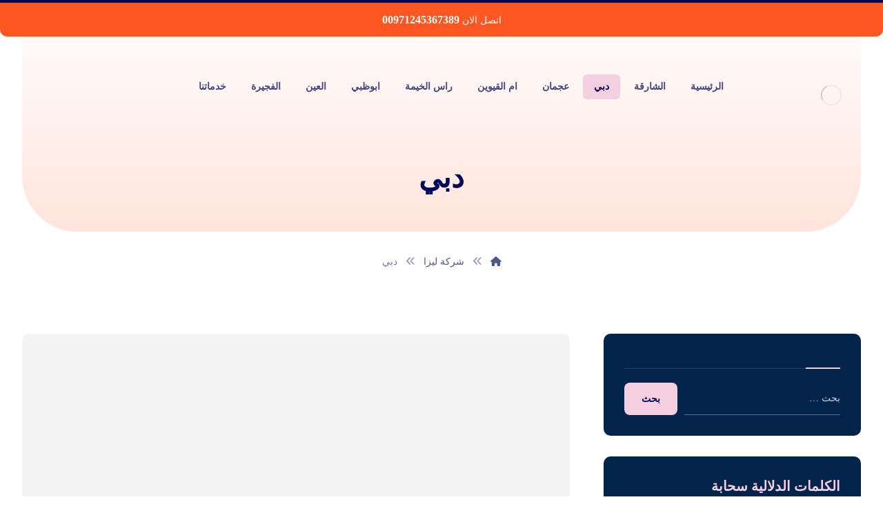

--- FILE ---
content_type: text/html; charset=UTF-8
request_url: https://fatafeeet.com/category/%D8%AF%D8%A8%D9%8A/page/2/
body_size: 29487
content:
<!DOCTYPE html><html dir="rtl" lang="ar"><head><link data-optimized="2" rel="stylesheet" href="https://fatafeeet.com/wp-content/litespeed/css/bf587a5dc03c75b06fdd262523785c74.css?ver=a8f1d"/><script data-no-optimize="1">var litespeed_docref=sessionStorage.getItem("litespeed_docref");litespeed_docref&&(Object.defineProperty(document,"referrer",{get:function(){return litespeed_docref}}),sessionStorage.removeItem("litespeed_docref"));</script> <meta http-equiv="Content-Type" content="text/html; charset=UTF-8"/><meta name="viewport" content="width=device-width, initial-scale=1.0, minimum-scale=1.0"/><meta name='robots' content='index, follow, max-image-preview:large, max-snippet:-1, max-video-preview:-1'/><style>img:is([sizes="auto" i], [sizes^="auto," i]) {contain-intrinsic-size:3000px 1500px}</style><title>دبي الأرشيف - الصفحة 2 من 4 - شركة ليزا |0543172044</title><link rel="canonical" href="https://fatafeeet.com/category/دبي/page/2/"/><link rel="prev" href="https://fatafeeet.com/category/%d8%af%d8%a8%d9%8a/"/><link rel="next" href="https://fatafeeet.com/category/%d8%af%d8%a8%d9%8a/page/3/"/><meta property="og:locale" content="ar_AR"/><meta property="og:type" content="article"/><meta property="og:title" content="دبي الأرشيف"/><meta property="og:url" content="https://fatafeeet.com/category/دبي/"/><meta property="og:site_name" content="شركة ليزا |0543172044"/><meta name="twitter:card" content="summary_large_image"/> <script type="application/ld+json" class="yoast-schema-graph">{"@context":"https://schema.org","@graph":[{"@type":"CollectionPage","@id":"https://fatafeeet.com/category/%d8%af%d8%a8%d9%8a/","url":"https://fatafeeet.com/category/%d8%af%d8%a8%d9%8a/page/2/","name":"دبي الأرشيف - الصفحة 2 من 4 - شركة ليزا |0543172044","isPartOf":{"@id":"https://fatafeeet.com/#website"},"primaryImageOfPage":{"@id":"https://fatafeeet.com/category/%d8%af%d8%a8%d9%8a/page/2/#primaryimage"},"image":{"@id":"https://fatafeeet.com/category/%d8%af%d8%a8%d9%8a/page/2/#primaryimage"},"thumbnailUrl":"https://fatafeeet.com/wp-content/uploads/2021/09/تكسير-وترميم-حمامات-في-دبي.jpg","breadcrumb":{"@id":"https://fatafeeet.com/category/%d8%af%d8%a8%d9%8a/page/2/#breadcrumb"},"inLanguage":"ar"},{"@type":"ImageObject","inLanguage":"ar","@id":"https://fatafeeet.com/category/%d8%af%d8%a8%d9%8a/page/2/#primaryimage","url":"https://fatafeeet.com/wp-content/uploads/2021/09/تكسير-وترميم-حمامات-في-دبي.jpg","contentUrl":"https://fatafeeet.com/wp-content/uploads/2021/09/تكسير-وترميم-حمامات-في-دبي.jpg","width":1100,"height":732,"caption":"تكسير وترميم حمامات في دبي"},{"@type":"BreadcrumbList","@id":"https://fatafeeet.com/category/%d8%af%d8%a8%d9%8a/page/2/#breadcrumb","itemListElement":[{"@type":"ListItem","position":1,"name":"الرئيسية","item":"https://fatafeeet.com/"},{"@type":"ListItem","position":2,"name":"دبي"}]},{"@type":"WebSite","@id":"https://fatafeeet.com/#website","url":"https://fatafeeet.com/","name":"شركة ليزا |0543172044","description":"افضل شركة تركيب باركيه بدبى بين شركات تركيب الباركيه في الامارات, لدينا افضل معلم تركيب الباركيه تحت اشراف ومساعدة افضل معلم تركيب باركيه في دبي ,ارخص تكلفة","potentialAction":[{"@type":"SearchAction","target":{"@type":"EntryPoint","urlTemplate":"https://fatafeeet.com/?s={search_term_string}"},"query-input":"required name=search_term_string"}],"inLanguage":"ar"}]}</script> <link rel='dns-prefetch' href='//fonts.googleapis.com'/><link rel="alternate" type="application/rss+xml" title="شركة ليزا |0543172044 &laquo; الخلاصة" href="https://fatafeeet.com/feed/"/><link rel="alternate" type="application/rss+xml" title="شركة ليزا |0543172044 &laquo; خلاصة التعليقات" href="https://fatafeeet.com/comments/feed/"/><link rel="alternate" type="application/rss+xml" title="شركة ليزا |0543172044 &laquo; دبي خلاصة التصنيف" href="https://fatafeeet.com/category/%d8%af%d8%a8%d9%8a/feed/"/><style id='wp-block-library-theme-inline-css'>.wp-block-audio :where(figcaption){color:#555;font-size:13px;text-align:center}.is-dark-theme .wp-block-audio :where(figcaption){color:#ffffffa6}.wp-block-audio{margin:0 0 1em}.wp-block-code{border:1px solid #ccc;border-radius:4px;font-family:Menlo,Consolas,monaco,monospace;padding:.8em 1em}.wp-block-embed :where(figcaption){color:#555;font-size:13px;text-align:center}.is-dark-theme .wp-block-embed :where(figcaption){color:#ffffffa6}.wp-block-embed{margin:0 0 1em}.blocks-gallery-caption{color:#555;font-size:13px;text-align:center}.is-dark-theme .blocks-gallery-caption{color:#ffffffa6}:root :where(.wp-block-image figcaption){color:#555;font-size:13px;text-align:center}.is-dark-theme :root :where(.wp-block-image figcaption){color:#ffffffa6}.wp-block-image{margin:0 0 1em}.wp-block-pullquote{border-bottom:4px solid;border-top:4px solid;color:currentColor;margin-bottom:1.75em}.wp-block-pullquote cite,.wp-block-pullquote footer,.wp-block-pullquote__citation{color:currentColor;font-size:.8125em;font-style:normal;text-transform:uppercase}.wp-block-quote{border-left:.25em solid;margin:0 0 1.75em;padding-left:1em}.wp-block-quote cite,.wp-block-quote footer{color:currentColor;font-size:.8125em;font-style:normal;position:relative}.wp-block-quote:where(.has-text-align-right){border-left:none;border-right:.25em solid;padding-left:0;padding-right:1em}.wp-block-quote:where(.has-text-align-center){border:none;padding-left:0}.wp-block-quote.is-large,.wp-block-quote.is-style-large,.wp-block-quote:where(.is-style-plain){border:none}.wp-block-search .wp-block-search__label{font-weight:700}.wp-block-search__button{border:1px solid #ccc;padding:.375em .625em}:where(.wp-block-group.has-background){padding:1.25em 2.375em}.wp-block-separator.has-css-opacity{opacity:.4}.wp-block-separator{border:none;border-bottom:2px solid;margin-left:auto;margin-right:auto}.wp-block-separator.has-alpha-channel-opacity{opacity:1}.wp-block-separator:not(.is-style-wide):not(.is-style-dots){width:100px}.wp-block-separator.has-background:not(.is-style-dots){border-bottom:none;height:1px}.wp-block-separator.has-background:not(.is-style-wide):not(.is-style-dots){height:2px}.wp-block-table{margin:0 0 1em}.wp-block-table td,.wp-block-table th{word-break:normal}.wp-block-table :where(figcaption){color:#555;font-size:13px;text-align:center}.is-dark-theme .wp-block-table :where(figcaption){color:#ffffffa6}.wp-block-video :where(figcaption){color:#555;font-size:13px;text-align:center}.is-dark-theme .wp-block-video :where(figcaption){color:#ffffffa6}.wp-block-video{margin:0 0 1em}:root :where(.wp-block-template-part.has-background){margin-bottom:0;margin-top:0;padding:1.25em 2.375em}</style><style id='classic-theme-styles-inline-css'>.wp-block-button__link{color:#fff;background-color:#32373c;border-radius:9999px;box-shadow:none;text-decoration:none;padding:calc(.667em + 2px) calc(1.333em + 2px);font-size:1.125em}.wp-block-file__button{background:#32373c;color:#fff;text-decoration:none}</style><style id='global-styles-inline-css'>:root{--wp--preset--aspect-ratio--square:1;--wp--preset--aspect-ratio--4-3: 4/3;--wp--preset--aspect-ratio--3-4: 3/4;--wp--preset--aspect-ratio--3-2: 3/2;--wp--preset--aspect-ratio--2-3: 2/3;--wp--preset--aspect-ratio--16-9: 16/9;--wp--preset--aspect-ratio--9-16: 9/16;--wp--preset--color--black:#000;--wp--preset--color--cyan-bluish-gray:#abb8c3;--wp--preset--color--white:#fff;--wp--preset--color--pale-pink:#f78da7;--wp--preset--color--vivid-red:#cf2e2e;--wp--preset--color--luminous-vivid-orange:#ff6900;--wp--preset--color--luminous-vivid-amber:#fcb900;--wp--preset--color--light-green-cyan:#7bdcb5;--wp--preset--color--vivid-green-cyan:#00d084;--wp--preset--color--pale-cyan-blue:#8ed1fc;--wp--preset--color--vivid-cyan-blue:#0693e3;--wp--preset--color--vivid-purple:#9b51e0;--wp--preset--gradient--vivid-cyan-blue-to-vivid-purple:linear-gradient(135deg,rgba(6,147,227,1) 0%,#9b51e0 100%);--wp--preset--gradient--light-green-cyan-to-vivid-green-cyan:linear-gradient(135deg,#7adcb4 0%,#00d082 100%);--wp--preset--gradient--luminous-vivid-amber-to-luminous-vivid-orange:linear-gradient(135deg,rgba(252,185,0,1) 0%,rgba(255,105,0,1) 100%);--wp--preset--gradient--luminous-vivid-orange-to-vivid-red:linear-gradient(135deg,rgba(255,105,0,1) 0%,#cf2e2e 100%);--wp--preset--gradient--very-light-gray-to-cyan-bluish-gray:linear-gradient(135deg,#eee 0%,#a9b8c3 100%);--wp--preset--gradient--cool-to-warm-spectrum:linear-gradient(135deg,#4aeadc 0%,#9778d1 20%,#cf2aba 40%,#ee2c82 60%,#fb6962 80%,#fef84c 100%);--wp--preset--gradient--blush-light-purple:linear-gradient(135deg,#ffceec 0%,#9896f0 100%);--wp--preset--gradient--blush-bordeaux:linear-gradient(135deg,#fecda5 0%,#fe2d2d 50%,#6b003e 100%);--wp--preset--gradient--luminous-dusk:linear-gradient(135deg,#ffcb70 0%,#c751c0 50%,#4158d0 100%);--wp--preset--gradient--pale-ocean:linear-gradient(135deg,#fff5cb 0%,#b6e3d4 50%,#33a7b5 100%);--wp--preset--gradient--electric-grass:linear-gradient(135deg,#caf880 0%,#71ce7e 100%);--wp--preset--gradient--midnight:linear-gradient(135deg,#020381 0%,#2874fc 100%);--wp--preset--font-size--small:13px;--wp--preset--font-size--medium:20px;--wp--preset--font-size--large:36px;--wp--preset--font-size--x-large:42px;--wp--preset--spacing--20:.44rem;--wp--preset--spacing--30:.67rem;--wp--preset--spacing--40:1rem;--wp--preset--spacing--50:1.5rem;--wp--preset--spacing--60:2.25rem;--wp--preset--spacing--70:3.38rem;--wp--preset--spacing--80:5.06rem;--wp--preset--shadow--natural:6px 6px 9px rgba(0,0,0,.2);--wp--preset--shadow--deep:12px 12px 50px rgba(0,0,0,.4);--wp--preset--shadow--sharp:6px 6px 0 rgba(0,0,0,.2);--wp--preset--shadow--outlined:6px 6px 0 -3px rgba(255,255,255,1) , 6px 6px rgba(0,0,0,1);--wp--preset--shadow--crisp:6px 6px 0 rgba(0,0,0,1)}:where(.is-layout-flex){gap:.5em}:where(.is-layout-grid){gap:.5em}body .is-layout-flex{display:flex}.is-layout-flex{flex-wrap:wrap;align-items:center}.is-layout-flex > :is(*, div){margin:0}body .is-layout-grid{display:grid}.is-layout-grid > :is(*, div){margin:0}:where(.wp-block-columns.is-layout-flex){gap:2em}:where(.wp-block-columns.is-layout-grid){gap:2em}:where(.wp-block-post-template.is-layout-flex){gap:1.25em}:where(.wp-block-post-template.is-layout-grid){gap:1.25em}.has-black-color{color:var(--wp--preset--color--black)!important}.has-cyan-bluish-gray-color{color:var(--wp--preset--color--cyan-bluish-gray)!important}.has-white-color{color:var(--wp--preset--color--white)!important}.has-pale-pink-color{color:var(--wp--preset--color--pale-pink)!important}.has-vivid-red-color{color:var(--wp--preset--color--vivid-red)!important}.has-luminous-vivid-orange-color{color:var(--wp--preset--color--luminous-vivid-orange)!important}.has-luminous-vivid-amber-color{color:var(--wp--preset--color--luminous-vivid-amber)!important}.has-light-green-cyan-color{color:var(--wp--preset--color--light-green-cyan)!important}.has-vivid-green-cyan-color{color:var(--wp--preset--color--vivid-green-cyan)!important}.has-pale-cyan-blue-color{color:var(--wp--preset--color--pale-cyan-blue)!important}.has-vivid-cyan-blue-color{color:var(--wp--preset--color--vivid-cyan-blue)!important}.has-vivid-purple-color{color:var(--wp--preset--color--vivid-purple)!important}.has-black-background-color{background-color:var(--wp--preset--color--black)!important}.has-cyan-bluish-gray-background-color{background-color:var(--wp--preset--color--cyan-bluish-gray)!important}.has-white-background-color{background-color:var(--wp--preset--color--white)!important}.has-pale-pink-background-color{background-color:var(--wp--preset--color--pale-pink)!important}.has-vivid-red-background-color{background-color:var(--wp--preset--color--vivid-red)!important}.has-luminous-vivid-orange-background-color{background-color:var(--wp--preset--color--luminous-vivid-orange)!important}.has-luminous-vivid-amber-background-color{background-color:var(--wp--preset--color--luminous-vivid-amber)!important}.has-light-green-cyan-background-color{background-color:var(--wp--preset--color--light-green-cyan)!important}.has-vivid-green-cyan-background-color{background-color:var(--wp--preset--color--vivid-green-cyan)!important}.has-pale-cyan-blue-background-color{background-color:var(--wp--preset--color--pale-cyan-blue)!important}.has-vivid-cyan-blue-background-color{background-color:var(--wp--preset--color--vivid-cyan-blue)!important}.has-vivid-purple-background-color{background-color:var(--wp--preset--color--vivid-purple)!important}.has-black-border-color{border-color:var(--wp--preset--color--black)!important}.has-cyan-bluish-gray-border-color{border-color:var(--wp--preset--color--cyan-bluish-gray)!important}.has-white-border-color{border-color:var(--wp--preset--color--white)!important}.has-pale-pink-border-color{border-color:var(--wp--preset--color--pale-pink)!important}.has-vivid-red-border-color{border-color:var(--wp--preset--color--vivid-red)!important}.has-luminous-vivid-orange-border-color{border-color:var(--wp--preset--color--luminous-vivid-orange)!important}.has-luminous-vivid-amber-border-color{border-color:var(--wp--preset--color--luminous-vivid-amber)!important}.has-light-green-cyan-border-color{border-color:var(--wp--preset--color--light-green-cyan)!important}.has-vivid-green-cyan-border-color{border-color:var(--wp--preset--color--vivid-green-cyan)!important}.has-pale-cyan-blue-border-color{border-color:var(--wp--preset--color--pale-cyan-blue)!important}.has-vivid-cyan-blue-border-color{border-color:var(--wp--preset--color--vivid-cyan-blue)!important}.has-vivid-purple-border-color{border-color:var(--wp--preset--color--vivid-purple)!important}.has-vivid-cyan-blue-to-vivid-purple-gradient-background{background:var(--wp--preset--gradient--vivid-cyan-blue-to-vivid-purple)!important}.has-light-green-cyan-to-vivid-green-cyan-gradient-background{background:var(--wp--preset--gradient--light-green-cyan-to-vivid-green-cyan)!important}.has-luminous-vivid-amber-to-luminous-vivid-orange-gradient-background{background:var(--wp--preset--gradient--luminous-vivid-amber-to-luminous-vivid-orange)!important}.has-luminous-vivid-orange-to-vivid-red-gradient-background{background:var(--wp--preset--gradient--luminous-vivid-orange-to-vivid-red)!important}.has-very-light-gray-to-cyan-bluish-gray-gradient-background{background:var(--wp--preset--gradient--very-light-gray-to-cyan-bluish-gray)!important}.has-cool-to-warm-spectrum-gradient-background{background:var(--wp--preset--gradient--cool-to-warm-spectrum)!important}.has-blush-light-purple-gradient-background{background:var(--wp--preset--gradient--blush-light-purple)!important}.has-blush-bordeaux-gradient-background{background:var(--wp--preset--gradient--blush-bordeaux)!important}.has-luminous-dusk-gradient-background{background:var(--wp--preset--gradient--luminous-dusk)!important}.has-pale-ocean-gradient-background{background:var(--wp--preset--gradient--pale-ocean)!important}.has-electric-grass-gradient-background{background:var(--wp--preset--gradient--electric-grass)!important}.has-midnight-gradient-background{background:var(--wp--preset--gradient--midnight)!important}.has-small-font-size{font-size:var(--wp--preset--font-size--small)!important}.has-medium-font-size{font-size:var(--wp--preset--font-size--medium)!important}.has-large-font-size{font-size:var(--wp--preset--font-size--large)!important}.has-x-large-font-size{font-size:var(--wp--preset--font-size--x-large)!important}:where(.wp-block-post-template.is-layout-flex){gap:1.25em}:where(.wp-block-post-template.is-layout-grid){gap:1.25em}:where(.wp-block-columns.is-layout-flex){gap:2em}:where(.wp-block-columns.is-layout-grid){gap:2em}:root :where(.wp-block-pullquote){font-size:1.5em;line-height:1.6}</style><style id='woocommerce-inline-inline-css'>.woocommerce form .form-row .required{visibility:visible}</style> <script type="litespeed/javascript" data-src="https://fatafeeet.com/wp-includes/js/jquery/jquery.min.js" id="jquery-core-js"></script> <script id="woocommerce-order-on-whatsapp-js-extra" type="litespeed/javascript">var ajax_object={"ajaxurl":"https:\/\/fatafeeet.com\/wp-admin\/admin-ajax.php"}</script> <script id="wc-add-to-cart-js-extra" type="litespeed/javascript">var wc_add_to_cart_params={"ajax_url":"\/wp-admin\/admin-ajax.php","wc_ajax_url":"\/?wc-ajax=%%endpoint%%","i18n_view_cart":"\u0639\u0631\u0636 \u0627\u0644\u0633\u0644\u0629","cart_url":"https:\/\/fatafeeet.com\/%d8%b9%d8%b1%d8%a8%d8%a9-%d8%a7%d9%84%d8%aa%d8%b3%d9%88%d9%82\/","is_cart":"","cart_redirect_after_add":"no"}</script> <script id="woocommerce-js-extra" type="litespeed/javascript">var woocommerce_params={"ajax_url":"\/wp-admin\/admin-ajax.php","wc_ajax_url":"\/?wc-ajax=%%endpoint%%","i18n_password_show":"\u0639\u0631\u0636 \u0643\u0644\u0645\u0629 \u0627\u0644\u0645\u0631\u0648\u0631","i18n_password_hide":"\u0625\u062e\u0641\u0627\u0621 \u0643\u0644\u0645\u0629 \u0627\u0644\u0645\u0631\u0648\u0631"}</script> <script id="wc-cart-fragments-js-extra" type="litespeed/javascript">var wc_cart_fragments_params={"ajax_url":"\/wp-admin\/admin-ajax.php","wc_ajax_url":"\/?wc-ajax=%%endpoint%%","cart_hash_key":"wc_cart_hash_5fcf22d2aaffb488ffe4aa1727516fd9","fragment_name":"wc_fragments_5fcf22d2aaffb488ffe4aa1727516fd9","request_timeout":"5000"}</script> <link rel="https://api.w.org/" href="https://fatafeeet.com/wp-json/"/><link rel="alternate" title="JSON" type="application/json" href="https://fatafeeet.com/wp-json/wp/v2/categories/10"/><link rel="EditURI" type="application/rsd+xml" title="RSD" href="https://fatafeeet.com/xmlrpc.php?rsd"/><meta name="generator" content="WordPress 6.8.3"/><meta name="generator" content="WooCommerce 10.1.3"/><meta name="format-detection" content="telephone=no"><script type="litespeed/javascript">var taqyeem={"ajaxurl":"https://fatafeeet.com/wp-admin/admin-ajax.php","your_rating":"تقييمك:"}</script> <style type="text/css" media="screen"></style> <script type="litespeed/javascript">document.createElement("picture");if(!window.HTMLPictureElement&&document.addEventListener){window.addEventListener("DOMContentLiteSpeedLoaded",function(){var s=document.createElement("script");s.src="https://fatafeeet.com/wp-content/plugins/webp-express/js/picturefill.min.js";document.body.appendChild(s)})}</script> <noscript><style>.woocommerce-product-gallery{opacity:1!important}</style></noscript><meta name="generator" content="Elementor 3.31.2; features: additional_custom_breakpoints, e_element_cache; settings: css_print_method-external, google_font-enabled, font_display-swap"><style>.e-con.e-parent:nth-of-type(n+4):not(.e-lazyloaded):not(.e-no-lazyload),
				.e-con.e-parent:nth-of-type(n+4):not(.e-lazyloaded):not(.e-no-lazyload) * {background-image:none!important}@media screen and (max-height:1024px){.e-con.e-parent:nth-of-type(n+3):not(.e-lazyloaded):not(.e-no-lazyload),
					.e-con.e-parent:nth-of-type(n+3):not(.e-lazyloaded):not(.e-no-lazyload) * {background-image:none!important}}@media screen and (max-height:640px){.e-con.e-parent:nth-of-type(n+2):not(.e-lazyloaded):not(.e-no-lazyload),
					.e-con.e-parent:nth-of-type(n+2):not(.e-lazyloaded):not(.e-no-lazyload) * {background-image:none!important}}</style><link rel="preconnect" href="https://fonts.googleapis.com"><link rel="preconnect" href="https://fonts.gstatic.com/" crossorigin><meta name="generator" content="Powered by Slider Revolution 6.7.35 - responsive, Mobile-Friendly Slider Plugin for WordPress with comfortable drag and drop interface."/><style id="codevz-inline-css" data-noptimize>.woocommerce div.product form.cart .variations .codevz-variations-button label,.codevz-product-live,.codevz-woo-columns span{border-radius:8px}article .cz_post_icon{border-radius:8px;color:#f4cfdf}.xtra-cookie a.xtra-cookie-button,.xtra-outofstock{border-radius:8px}.codevz-cart-checkout-steps span,.woocommerce-MyAccount-navigation a:hover,.woocommerce-MyAccount-navigation .is-active a{color:#020857;background-color:#f4cfdf}.xtra-cookie a.xtra-cookie-button,article .cz_post_icon{color:#020857;background-color:#f4cfdf}.xtra-cookie{fill:#f4cfdf}.woocommerce div.product form.cart .variations .codevz-variations-thumbnail label{border-radius:10px}.xtra-cookie{border-radius:10px}.admin-bar .cz_fixed_top_border{top:32px}.admin-bar i.offcanvas-close{top:32px}.admin-bar .offcanvas_area,.admin-bar .hidden_top_bar{margin-top:32px}.admin-bar .header_5,.admin-bar .onSticky{top:32px}@media screen and (max-width:768px){.admin-bar .header_5,.admin-bar .onSticky,.admin-bar .cz_fixed_top_border,.admin-bar i.offcanvas-close{top:46px}.admin-bar .onSticky{top:0}.admin-bar .offcanvas_area,.admin-bar .offcanvas_area,.admin-bar .hidden_top_bar{margin-top:46px;height:calc(100% - 46px)}}a:hover,.sf-menu>.cz.current_menu>a,.sf-menu>.cz .cz.current_menu>a,.sf-menu>.current-menu-parent>a,.comment-text .star-rating span{color:#f4cfdf}form button, .button, #edd-purchase-button, .edd-submit, .edd-submit.button.blue, .edd-submit.button.blue:hover, .edd-submit.button.blue:focus, [type=submit].edd-submit, .sf-menu > .cz > a:before,.sf-menu > .cz > a:before,
.post-password-form input[type="submit"], .wpcf7-submit, .submit_user, 
#commentform #submit, .commentlist li.bypostauthor > .comment-body:after,.commentlist li.comment-author-admin > .comment-body:after, 
 .pagination .current, .pagination > b, .pagination a:hover, .page-numbers .current, .page-numbers a:hover, .pagination .next:hover, 
.pagination .prev:hover, input[type=submit], .sticky:before, .commentlist li.comment-author-admin .fn,
input[type=submit],input[type=button],.cz_header_button,.cz_default_portfolio a,
.cz_readmore, .more-link, a.cz_btn, .cz_highlight_1:after, div.cz_btn ,.woocommerce input.button.alt.woocommerce #respond input#submit, .woocommerce a.button, .woocommerce button.button, .woocommerce input.button,.woocommerce .woocommerce-error .button,.woocommerce .woocommerce-info .button, .woocommerce .woocommerce-message .button, .woocommerce-page .woocommerce-error .button, .woocommerce-page .woocommerce-info .button, .woocommerce-page .woocommerce-message .button,#add_payment_method table.cart input, .woocommerce-cart table.cart input:not(.input-text), .woocommerce-checkout table.cart input,.woocommerce input.button:disabled, .woocommerce input.button:disabled[disabled],#add_payment_method table.cart input, #add_payment_method .wc-proceed-to-checkout a.checkout-button, .woocommerce-cart .wc-proceed-to-checkout a.checkout-button, .woocommerce-checkout .wc-proceed-to-checkout a.checkout-button,.woocommerce #payment #place_order, .woocommerce-page #payment #place_order,.woocommerce input.button.alt,.woocommerce #respond input#submit.alt:hover, .woocommerce button.button.alt:hover, .woocommerce input.button.alt:hover,.woocommerce #respond input#submit.alt:hover, .woocommerce a.button.alt:hover, .woocommerce nav.woocommerce-pagination ul li a:focus, .woocommerce nav.woocommerce-pagination ul li a:hover, .woocommerce nav.woocommerce-pagination ul li span.current, .widget_product_search #searchsubmit,.woocommerce .widget_price_filter .ui-slider .ui-slider-range, .woocommerce .widget_price_filter .ui-slider .ui-slider-handle, .woocommerce #respond input#submit, .woocommerce a.button, .woocommerce button.button, .woocommerce input.button, .woocommerce div.product form.cart .button, .xtra-product-icons,.woocommerce button.button.alt {background-color:#f4cfdf}.cs_load_more_doing,div.wpcf7 .wpcf7-form .ajax-loader{border-right-color:#f4cfdf}input:focus,textarea:focus,select:focus{border-color:#f4cfdf!important}::selection{background-color:#f4cfdf;color:#fff}::-moz-selection{background-color:#f4cfdf;color:#fff}.cz_team_social{z-index:2}.breadcrumbs_container>.row{padding:30px 0 0!important;background:none!important}.content .comment-respond *,#respond input,#respond textarea,.widget input,.widget select,.widget textarea{color:#fff;border-color:rgba(255,255,255,.35)}footer .cz_wh>.mb10:last-child>.cz_wh_line{display:none}form button,.comment-form button,a.cz_btn,div.cz_btn,a.cz_btn_half_to_fill:before,a.cz_btn_half_to_fill_v:before,a.cz_btn_half_to_fill:after,a.cz_btn_half_to_fill_v:after,a.cz_btn_unroll_v:before,a.cz_btn_unroll_h:before,a.cz_btn_fill_up:before,a.cz_btn_fill_down:before,a.cz_btn_fill_left:before,a.cz_btn_fill_right:before,.wpcf7-submit,input[type="submit"],input[type="button"],.button,.cz_header_button,.woocommerce a.button,.woocommerce input.button,.woocommerce #respond input#submit.alt,.woocommerce a.button.alt,.woocommerce button.button.alt,.woocommerce input.button.alt,.woocommerce #respond input#submit,.woocommerce a.button,.woocommerce button.button,.woocommerce input.button,#edd-purchase-button,.edd-submit,[type="submit"].edd-submit,.edd-submit.button.blue,.woocommerce #payment #place_order,.woocommerce-page #payment #place_order,.woocommerce button.button:disabled,.woocommerce button.button:disabled[disabled],.woocommerce a.button.wc-forward,.wp-block-search .wp-block-search__button,.woocommerce-message a.restore-item.button{color:#020857;font-weight:700;background-color:#f4cfdf;padding:12px 25px;border-radius:8px}form button:hover,.comment-form button:hover,a.cz_btn:hover,div.cz_btn:hover,a.cz_btn_half_to_fill:hover:before,a.cz_btn_half_to_fill_v:hover:before,a.cz_btn_half_to_fill:hover:after,a.cz_btn_half_to_fill_v:hover:after,a.cz_btn_unroll_v:after,a.cz_btn_unroll_h:after,a.cz_btn_fill_up:after,a.cz_btn_fill_down:after,a.cz_btn_fill_left:after,a.cz_btn_fill_right:after,.wpcf7-submit:hover,input[type="submit"]:hover,input[type="button"]:hover,.button:hover,.cz_header_button:hover,.woocommerce a.button:hover,.woocommerce input.button:hover,.woocommerce #respond input#submit.alt:hover,.woocommerce a.button.alt:hover,.woocommerce button.button.alt:hover,.woocommerce input.button.alt:hover,.woocommerce #respond input#submit:hover,.woocommerce a.button:hover,.woocommerce button.button:hover,.woocommerce input.button:hover,#edd-purchase-button:hover,.edd-submit:hover,[type="submit"].edd-submit:hover,.edd-submit.button.blue:hover,.edd-submit.button.blue:focus,.woocommerce #payment #place_order:hover,.woocommerce-page #payment #place_order:hover,.woocommerce div.product form.cart .button:hover,.woocommerce button.button:disabled:hover,.woocommerce button.button:disabled[disabled]:hover,.woocommerce a.button.wc-forward:hover,.wp-block-search .wp-block-search__button:hover,.woocommerce-message a.restore-item.button:hover{color:#fff;background-color:#020857}.widget{color:#fff;background-color:#02244a;margin-bottom:30px;border-radius:10px}.widget a{color:#fff}.widget>.codevz-widget-title,.sidebar_inner .widget_block>div>div>h2{font-size:20px;color:#f4cfdf;font-weight:600;border-style:solid;border-color:rgba(244,207,223,.16)}input,textarea,select,.qty,.woocommerce-input-wrapper .select2-selection--single,#add_payment_method table.cart td.actions .coupon .input-text,.woocommerce-cart table.cart td.actions .coupon .input-text,.woocommerce-checkout table.cart td.actions .coupon .input-text{font-size:14px;color:#020857;background-color:transparent;padding:15px 0;border-style:solid;border-width:0 0 1px;border-color:rgba(2,8,87,.3);border-radius:0}input:focus,textarea:focus,select:focus{border-style:solid!important;border-color:#020857!important}.elms_row .cz_social a,.fixed_side .cz_social a,#xtra-social-popup [class*="xtra-social-type-"] a{font-size:16px;color:#565656;margin-right:1px;margin-left:1px;border-style:solid;border-radius:50px}.elms_row .cz_social a:hover,.fixed_side .cz_social a:hover,#xtra-social-popup [class*="xtra-social-type-"] a:hover{color:#fff;background-color:#f4cfdf}.header_1 .row{background-color:#ff5722;padding-top:8px;padding-bottom:8px;border-style:solid;border-top-width:4px;border-color:#020857;border-radius:0 0 10px 10px}#menu_header_1>.cz>a{font-size:16px;padding:6px 6px}#menu_header_1>.cz>a:hover,#menu_header_1>.cz:hover>a,#menu_header_1>.cz.current_menu>a,#menu_header_1>.current-menu-parent>a{color:#fff}#menu_header_1>.cz>a:before{border-style:solid;border-width:0;border-radius:4px}#menu_header_2>.cz>a{color:rgba(2,8,87,.74);padding:4px 16px;margin:0 2px;border-style:solid}#menu_header_2>.cz>a:hover,#menu_header_2>.cz:hover>a,#menu_header_2>.cz.current_menu>a,#menu_header_2>.current-menu-parent>a{color:#020857}#menu_header_2>.cz>a:before{width:100%;border-style:solid;border-width:0;border-radius:6px;left:0}#menu_header_2 .cz .sub-menu:not(.cz_megamenu_inner_ul),#menu_header_2 .cz_megamenu_inner_ul .cz_megamenu_inner_ul{background-color:#f4cfdf;margin:1px 20px;border-style:solid;border-radius:10px}#menu_header_2 .cz .cz a{font-size:14px;color:rgba(2,8,87,.8);border-style:solid;border-radius:10px}#menu_header_2 .cz .cz a:hover,#menu_header_2 .cz .cz:hover>a,#menu_header_2 .cz .cz.current_menu>a,#menu_header_2 .cz .current_menu>.current_menu{color:#020857;font-weight:600;padding-right:30px;padding-left:30px}.onSticky{background-color:rgba(255,255,255,.95)!important;padding-top:0!important;padding-bottom:0!important;box-shadow:0 1px 30px 0 rgba(255,87,34,.2)!important}.onSticky .row{margin-top:-25px!important;transition:all .3s ease!important}#menu_header_4{background-position:center center;background-size:cover;background-color:#ff5722}#menu_header_4>.cz>a{color:#d8d8d8}#menu_header_4>.cz>a:hover,#menu_header_4>.cz:hover>a,#menu_header_4>.cz.current_menu>a,#menu_header_4>.current-menu-parent>a{color:#ff5722;background-color:#f4cfdf;padding-right:30px;padding-left:30px}#menu_header_4>.cz>a:before{background-color:#fff;width:5px;height:102%;display:block;right:0;bottom:-1px;left:auto}#menu_header_4 .cz .sub-menu:not(.cz_megamenu_inner_ul),#menu_header_4 .cz_megamenu_inner_ul .cz_megamenu_inner_ul{border-style:solid;border-width:0 0 0 4px;border-color:rgba(255,255,255,.17)}#menu_header_4 .cz .cz a{color:#dbdbdb}#menu_header_4 .cz .cz a:hover,#menu_header_4 .cz .cz:hover>a,#menu_header_4 .cz .cz.current_menu>a,#menu_header_4 .cz .current_menu>.current_menu{color:#f4cfdf}.page_title,.header_onthe_cover .page_title{padding:0;border-style:none}.page_title .section_title{font-size:42px;color:#020857;margin-top:0;margin-bottom:0}.breadcrumbs a,.breadcrumbs i{color:rgba(2,8,87,.69);font-weight:400}[class*="cz_tooltip_"] [data-title]:after{font-family:'Cairo'}body,body.rtl,.rtl form{color:#020857;font-family:'Cairo'}.cz_middle_footer{padding-bottom:80px}.footer_widget{color:#dc7441;padding:0;margin-bottom:0}.cz_middle_footer a{color:#fff;line-height:2}.cz_middle_footer a:hover{color:#c6c6c6}.footer_2 .row{border-style:solid;border-top-width:1px;border-color:rgba(255,255,255,.2)}i.backtotop{color:#ff5722;background-color:#fff;border-style:solid;border-radius:100px}i.fixed_contact{border-style:solid;border-radius:10px}div.fixed_contact{border-style:solid;border-radius:10px}.footer_widget>.codevz-widget-title,footer .widget_block>div>div>h2{font-size:18px;border-style:solid;border-width:0 0 1px;border-color:rgba(255,255,255,.1)}.woocommerce ul.products li.product a img{border-width:0 0 5px;border-color:#f4cfdf;overflow:visibile}i.backtotop:hover{color:#f4cfdf;background-color:#ff5722}.woocommerce ul.products li.product .woocommerce-loop-category__title,.woocommerce ul.products li.product .woocommerce-loop-product__title,.woocommerce ul.products li.product h3,.woocommerce.woo-template-2 ul.products li.product .woocommerce-loop-category__title,.woocommerce.woo-template-2 ul.products li.product .woocommerce-loop-product__title,.woocommerce.woo-template-2 ul.products li.product h3{font-size:18px;text-align:center;letter-spacing:1px;margin-top:0;margin-bottom:25px}.woocommerce ul.products li.product .star-rating{display:none}.woocommerce ul.products li.product .button.add_to_cart_button,.woocommerce ul.products li.product .button[class*="product_type_"]{font-size:13px;color:#fff;background-color:#ff5722;border-style:solid;opacity:.1}.woocommerce span.onsale,.woocommerce ul.products li.product .onsale,.woocommerce.single span.onsale,.woocommerce.single ul.products li.product .onsale{color:#3e5879;line-height:1em;background-color:#f4cfdf;width:1em;height:1em;padding:9px 14px 8px;border-radius:30px;box-shadow:1px 10px 18px 0 rgba(244,207,223,.14)}.woocommerce ul.products li.product .price{color:#ff5722;text-align:center;font-weight:900;background-color:rgba(244,207,223,.1)}.woocommerce div.product .product_title{display:none}.woocommerce .woocommerce-product-rating .star-rating{font-size:18px;color:#fa9b3d}.woocommerce div.product .summary>p.price,.woocommerce div.product .summary>span.price{font-size:28px;color:#ff5722;font-weight:700}.page_content img,a.cz_post_image img,footer img,.cz_image_in,.wp-block-gallery figcaption,.cz_grid .cz_grid_link{border-radius:10px}.tagcloud a,.widget .tagcloud a,.cz_post_cat a,.cz_post_views a{border-style:solid;border-color:rgba(244,207,223,.11);border-radius:50px}.tagcloud a:hover,.widget .tagcloud a:hover,.cz_post_cat a:hover,.cz_post_views a:hover{color:#ff5722;background-color:#f4cfdf;border-style:solid;border-color:#f4cfdf}.pagination a,.pagination>b,.pagination span,.page-numbers a,.page-numbers span,.woocommerce nav.woocommerce-pagination ul li a,.woocommerce nav.woocommerce-pagination ul li span{color:rgba(255,87,34,.55);padding:7px;margin-right:2px;margin-left:2px;border-style:solid;border-color:rgba(255,87,34,.09)}.page_title .row{background-repeat:no-repeat;background-position:center center;background-size:cover;background-color:transparent;background-image:linear-gradient(0deg,rgba(255,87,34,.16),#fff);width:100%;padding-top:230px;padding-bottom:50px;border-style:none;border-radius:0 0 80px 80px}.cz-cpt-post .cz_readmore,.cz-cpt-post .more-link{color:#fff;padding:0;border-radius:50px;float:left;position:static}.cz-cpt-post .cz_readmore:hover,.cz-cpt-post .more-link:hover{color:#f4cfdf;background-color:rgba(244,207,223,.15)}.cz-cpt-post .cz_readmore i,.cz-cpt-post .more-link i{font-size:20px;color:#ff5722}.woocommerce div.product div.images img{border-style:solid;border-width:1px;border-color:rgba(244,207,223,.05)}#menu_header_2 .sub-menu .sub-menu:not(.cz_megamenu_inner_ul){margin-top:-16px;margin-right:12px;margin-left:12px}h1,h2,h3,h4,h5,h6{color:#020857;line-height:1.35}.woocommerce .woocommerce-result-count{color:rgba(255,87,34,.68)}[class*="cz_tooltip_"] [data-title]:after{color:#3a3a3a;background-color:#f4cfdf;padding-right:16px;padding-left:16px;border-radius:50px}.cz-cpt-post article .cz_post_icon{font-size:26px;color:#ff5722;background-color:#f4cfdf;padding:35px;margin-top:-40px;border-radius:100px}.cz-cpt-post .cz_post_image,.cz-cpt-post .cz_post_svg{border-radius:10px}.cz-cpt-post .cz_readmore:hover i,.cz-cpt-post .more-link:hover i{color:#f4cfdf;background-color:#ff5722;border-radius:100px}div.xtra-share{background-color:#02244a;padding:10px;border-style:none;border-radius:10px;display:flex}div.xtra-share a{font-size:18px;color:#fff;font-weight:700;width:100%;padding:10px 5px;margin-right:2px;margin-left:2px;border-radius:10px;opacity:1}.woocommerce div.product .woocommerce-tabs ul.tabs li{color:#6b6b6b;font-weight:500;background-color:rgba(255,87,34,.08);margin-top:40px;margin-bottom:1px;border-style:none;border-radius:8px 8px 0 0}.woocommerce div.product .woocommerce-tabs ul.tabs li.active{color:#fff;background-color:#02244a}.woocommerce div.product .woocommerce-tabs .panel{color:#d8d8d8;background-color:#02244a;border-style:none;border-radius:10px}.products .product .xtra-product-icons{background-color:#ff5722;padding:2px;margin-right:10px;margin-left:10px;border-radius:50px}.woocommerce .cart .xtra-product-icons-wishlist{color:#020857;border-radius:8px}.widget>.codevz-widget-title:before,.sidebar_inner .widget_block>div>div>h2:before{background-color:#f4cfdf;width:50px;height:2px}.next_prev .previous i,.next_prev .next i{color:#ff5722;background-color:#f4cfdf}.next_prev .previous:hover i,.next_prev .next:hover i{color:#f4cfdf;background-color:#ff5722}.footer_widget>.codevz-widget-title:before,footer .widget_block>div>div>h2:before{background-color:#fff;width:50px;height:2px}.content .xtra-post-title,.content .section_title{font-size:30px}#xtra_quick_view .cz_popup_in,#xtra_wish_compare .cz_popup_in{border-style:solid;border-bottom-width:5px;border-color:#f4cfdf;border-radius:10px}.xtra-comments,.content.cz_related_posts,.cz_author_box,.related.products,.upsells.products,.up-sells.products,.woocommerce-page .cart-collaterals .cart_totals,.woocommerce-page #customer_details,.woocommerce-page .codevz-checkout-details,.woocommerce-page .woocommerce-order-details,.woocommerce-page .woocommerce-customer-details,.woocommerce-page .cart-collaterals .cross-sells,.woocommerce-account .cz_post_content>.woocommerce{color:#fff;background-color:#02244a;padding:30px 30px 0;border-radius:10px}#comments>h3,.content.cz_related_posts>h4,.content.cz_author_box>h4,.related.products>h2,.upsells.products>h2,.up-sells.products>h2,.up-sells.products>h2,.woocommerce-page .cart-collaterals .cart_totals>h2,.woocommerce-page #customer_details>div:first-child>div:first-child>h3:first-child,.woocommerce-page .codevz-checkout-details>h3,.woocommerce-page .woocommerce-order-details>h2,.woocommerce-page .woocommerce-customer-details>h2,.woocommerce-page .cart-collaterals .cross-sells>h2{font-size:20px;color:#f4cfdf;font-weight:700;border-style:solid;border-bottom-width:1px;border-color:rgba(244,207,223,.3)}.xtra-comments .commentlist li article{color:#515151;background-color:#fff;border-style:solid;border-width:0 0 5px;border-color:#f4cfdf;border-radius:10px}.next_prev{background-color:#02244a;padding:30px;border-radius:10px}.single_con .tagcloud a:first-child,.single_con .cz_post_cat a:first-child,.cz_post_views a:first-child{color:#444;background-color:#f4cfdf;border-style:solid;border-color:rgba(244,207,223,.01)}.cz-cpt-post .cz_default_loop>div{border-color:rgba(244,207,223,.08)}.products .product .xtra-add-to-wishlist{border-radius:99px}.products .product .xtra-add-to-wishlist:hover{color:#f4cfdf;background-color:#fff}.products .product .xtra-product-quick-view{border-radius:99px}.products .product .xtra-product-quick-view:hover{color:#f4cfdf;background-color:#fff}.woocommerce .cart .xtra-product-icons-wishlist:hover{color:#f4cfdf;background-color:#ff5722}.cz-cpt-post .cz_default_loop .cz_post_excerpt{opacity:.6}.single .xtra-post-title-date a,.single .xtra-post-title-date .xtra-post-views{font-size:12px;color:#f4cfdf;background-color:rgba(244,207,223,.06);padding:7px 15px;border-radius:99px}.single .xtra-post-title-date a:hover{color:#fff;background-color:#f4cfdf}.cz_related_posts .cz_related_post_date{font-size:12px;color:#ff5722;margin-top:-54px;margin-right:60px;margin-left:60px}.quantity-down{color:#ff5722;background-color:rgba(244,207,223,.21);padding:5px;margin-left:10px;border-radius:8px;margin-left:0;margin-right:10px}.quantity-down:hover{color:#f4cfdf;background-color:#ff5722}.quantity-up{color:#ff5722;background-color:rgba(244,207,223,.21);padding:5px;border-radius:8px;margin-left:0;margin-right:10px}.quantity-up:hover{color:#f4cfdf;background-color:#ff5722}.woocommerce .quantity .qty{width:130px;margin-right:-38px;margin-left:-38px;border-style:solid;border-width:1px;border-color:rgba(244,207,223,.21);border-radius:8px}.xtra-mobile-menu-text{font-size:13px;color:#d1d1d1;padding-top:10px;padding-bottom:20px}li.xtra-mobile-menu-additional .cz_social a{font-size:15px;color:#fff;background-color:rgba(255,255,255,.06);padding:5px;margin-right:3px;margin-left:3px;border-radius:10px}.xtra-fixed-mobile-nav a{background-color:#f4cfdf;padding-top:15px;padding-bottom:15px}.xtra-fixed-mobile-nav a span{font-size:16px;color:#02244a;font-weight:500;padding-right:15px;padding-left:15px}.xtra-fixed-mobile-nav a i,.xtra-fixed-mobile-nav a img{color:#fff;background-color:#02244a;padding:10px;border-radius:10px}.xtra-fixed-mobile-nav{border-radius:10px 10px 0 0;overflow:hidden}.cz-cpt-post .cz_default_loop .cz_post_con{background-color:#fff;width:60%;padding:32px 40px 40px;margin-top:-200px;margin-right:30px;border-style:solid;border-bottom-width:5px;border-color:#f4cfdf;border-radius:10px;box-shadow:0 10px 30px 0 rgba(255,87,34,.1);float:right;position:relative}.cz-cpt-post .cz_default_loop .cz_post_meta{position:absolute;bottom:20px}.cz-cpt-post .cz_default_loop .cz_post_author_avatar img{width:24px;border-radius:100px}.cz-cpt-post .cz_default_loop .cz_post_author_name{display:none}.cz-cpt-post .cz_default_loop .cz_post_date{color:rgba(2,36,74,.56);font-weight:800}.cz-cpt-post .cz_default_loop .cz_post_title h3{font-size:32px}.cz-cpt-post article .cz_post_icon:hover{color:#f4cfdf;background-color:#ff5722}.pagination .current,.pagination>b,.pagination a:hover,.page-numbers .current,.page-numbers a:hover,.pagination .next:hover,.pagination .prev:hover,.woocommerce nav.woocommerce-pagination ul li a:focus,.woocommerce nav.woocommerce-pagination ul li a:hover,.woocommerce nav.woocommerce-pagination ul li span.current{color:#ff5722;border-style:solid;border-color:#f4cfdf;transform:scale(1.02)}.widget a:hover{color:#f4cfdf}.next_prev h4{font-size:20px;color:#fff}.cz_related_posts .cz_related_post>div{margin-bottom:40px}.cz_related_posts .cz_related_post h3{background-color:#fff;padding:20px 30px 50px;margin-top:-110px;margin-right:30px;margin-left:30px;border-style:solid;border-bottom-width:5px;border-color:#f4cfdf;border-radius:10px}#comments>h3:before,.content.cz_related_posts>h4:before,.content.cz_author_box>h4:before,.related.products>h2:before,.upsells.products>h2:before,.up-sells.products>h2:before,.up-sells.products>h2:before,.woocommerce-page .cart-collaterals .cart_totals>h2:before,.woocommerce-page #customer_details>div:first-child>div:first-child>h3:first-child:before,.woocommerce-page .codevz-checkout-details>h3:before,.woocommerce-page .woocommerce-order-details>h2:before,.woocommerce-page .woocommerce-customer-details>h2:before,.woocommerce-page .cart-collaterals .cross-sells>h2:before{background-color:#f4cfdf;width:50px;height:2px}.woocommerce ul.products li.product .woocommerce-loop-product__link{background-color:#fff;border-style:solid;border-bottom-width:5px;border-color:#f4cfdf;border-radius:10px;box-shadow:0 10px 30px 0 rgba(255,87,34,.14)}.woocommerce ul.products li.product:hover .woocommerce-loop-category__title,.woocommerce ul.products li.product:hover .woocommerce-loop-product__title,.woocommerce ul.products li.product:hover h3,.woocommerce.woo-template-2 ul.products li.product:hover .woocommerce-loop-category__title,.woocommerce.woo-template-2 ul.products li.product:hover .woocommerce-loop-product__title,.woocommerce.woo-template-2 ul.products li.product:hover h3{color:#ff5722}.woocommerce ul.products li.product .button.add_to_cart_button:hover,.woocommerce ul.products li.product .button[class*="product_type_"]:hover{color:#ff5722;background-color:#f4cfdf;opacity:1}.woocommerce .xtra-single-product{padding:40px;border-style:solid;border-width:0 0 5px;border-color:#f4cfdf;border-radius:10px;box-shadow:0 10px 30px 0 rgba(255,87,34,.15)}.products .product .xtra-add-to-compare{border-radius:99px}.products .product .xtra-add-to-compare:hover{color:#f4cfdf;background-color:#fff}.woocommerce .cart .xtra-product-icons-compare{color:#020857;border-radius:8px}.woocommerce .cart .xtra-product-icons-compare:hover{color:#f4cfdf;background-color:#ff5722}@media screen and (max-width:1240px){#layout{width:100%!important}#layout.layout_1,#layout.layout_2{width:95%!important}.row{width:90%!important;padding:0}blockquote{padding:20px}footer .elms_center,footer .have_center .elms_left,footer .have_center .elms_center,footer .have_center .elms_right{float:none;display:block;text-align:center;margin:0 auto;flex:unset}}@media screen and (max-width:768px){.footer_widget{margin-bottom:40px}.page_title .row{padding-top:130px;padding-bottom:50px;border-radius:0 0 100px 100px}.page_title .section_title{font-size:26px}.cz-cpt-post .cz_default_loop .cz_post_con{margin-top:-150px}.widget>.codevz-widget-title:before,.sidebar_inner .widget_block>div>div>h2:before{right:41%;left:auto}}@media screen and (max-width:480px){.page_title .row{padding-top:110px;padding-bottom:25px;border-radius:0 0 30px 30px}.page_title .section_title{font-size:22px}.cz-cpt-post .cz_default_loop .cz_post_con{width:100%;padding:20px;margin:0;box-sizing:border-box}.cz-cpt-post .cz_default_loop .cz_post_meta{bottom:20px}.cz-cpt-post .cz_readmore,.cz-cpt-post .more-link{margin-top:45px}.cz_related_posts .cz_related_post h3{margin-top:-55px;margin-right:10px;margin-left:10px}.cz_related_posts .cz_related_post_date{margin-right:40px;margin-left:40px}.breadcrumbs a,.breadcrumbs i{font-size:10px}.widget>.codevz-widget-title:before,.sidebar_inner .widget_block>div>div>h2:before{right:27%}}</style><script type="litespeed/javascript">window._tpt??={};window.SR7??={};_tpt.R??={};_tpt.R.fonts??={};_tpt.R.fonts.customFonts??={};SR7.devMode=!1;SR7.F??={};SR7.G??={};SR7.LIB??={};SR7.E??={};SR7.E.gAddons??={};SR7.E.php??={};SR7.E.nonce='390939ff42';SR7.E.ajaxurl='https://fatafeeet.com/wp-admin/admin-ajax.php';SR7.E.resturl='https://fatafeeet.com/wp-json/';SR7.E.slug_path='revslider/revslider.php';SR7.E.slug='revslider';SR7.E.plugin_url='https://fatafeeet.com/wp-content/plugins/revslider/';SR7.E.wp_plugin_url='https://fatafeeet.com/wp-content/plugins/';SR7.E.revision='6.7.35';SR7.E.fontBaseUrl='';SR7.G.breakPoints=[1240,1024,778,480];SR7.E.modules=['module','page','slide','layer','draw','animate','srtools','canvas','defaults','carousel','navigation','media','modifiers','migration'];SR7.E.libs=['WEBGL'];SR7.E.css=['csslp','cssbtns','cssfilters','cssnav','cssmedia'];SR7.E.resources={};SR7.E.ytnc=!1;SR7.JSON??={};
/*! Slider Revolution 7.0 - Page Processor */
!function(){"use strict";window.SR7??={},window._tpt??={},SR7.version="Slider Revolution 6.7.16",_tpt.getMobileZoom=()=>_tpt.is_mobile?document.documentElement.clientWidth/window.innerWidth:1,_tpt.getWinDim=function(t){_tpt.screenHeightWithUrlBar??=window.innerHeight;let e=SR7.F?.modal?.visible&&SR7.M[SR7.F.module.getIdByAlias(SR7.F.modal.requested)];_tpt.scrollBar=window.innerWidth!==document.documentElement.clientWidth||e&&window.innerWidth!==e.c.module.clientWidth,_tpt.winW=_tpt.getMobileZoom()*window.innerWidth-(_tpt.scrollBar||"prepare"==t?_tpt.scrollBarW??_tpt.mesureScrollBar():0),_tpt.winH=_tpt.getMobileZoom()*window.innerHeight,_tpt.winWAll=document.documentElement.clientWidth},_tpt.getResponsiveLevel=function(t,e){SR7.M[e];return _tpt.closestGE(t,_tpt.winWAll)},_tpt.mesureScrollBar=function(){let t=document.createElement("div");return t.className="RSscrollbar-measure",t.style.width="100px",t.style.height="100px",t.style.overflow="scroll",t.style.position="absolute",t.style.top="-9999px",document.body.appendChild(t),_tpt.scrollBarW=t.offsetWidth-t.clientWidth,document.body.removeChild(t),_tpt.scrollBarW},_tpt.loadCSS=async function(t,e,s){return s?_tpt.R.fonts.required[e].status=1:(_tpt.R[e]??={},_tpt.R[e].status=1),new Promise(((i,n)=>{if(_tpt.isStylesheetLoaded(t))s?_tpt.R.fonts.required[e].status=2:_tpt.R[e].status=2,i();else{const o=document.createElement("link");o.rel="stylesheet";let l="text",r="css";o.type=l+"/"+r,o.href=t,o.onload=()=>{s?_tpt.R.fonts.required[e].status=2:_tpt.R[e].status=2,i()},o.onerror=()=>{s?_tpt.R.fonts.required[e].status=3:_tpt.R[e].status=3,n(new Error(`Failed to load CSS: ${t}`))},document.head.appendChild(o)}}))},_tpt.addContainer=function(t){const{tag:e="div",id:s,class:i,datas:n,textContent:o,iHTML:l}=t,r=document.createElement(e);if(s&&""!==s&&(r.id=s),i&&""!==i&&(r.className=i),n)for(const[t,e]of Object.entries(n))"style"==t?r.style.cssText=e:r.setAttribute(`data-${t}`,e);return o&&(r.textContent=o),l&&(r.innerHTML=l),r},_tpt.collector=function(){return{fragment:new DocumentFragment,add(t){var e=_tpt.addContainer(t);return this.fragment.appendChild(e),e},append(t){t.appendChild(this.fragment)}}},_tpt.isStylesheetLoaded=function(t){let e=t.split("?")[0];return Array.from(document.querySelectorAll('link[rel="stylesheet"], link[rel="preload"]')).some((t=>t.href.split("?")[0]===e))},_tpt.preloader={requests:new Map,preloaderTemplates:new Map,show:function(t,e){if(!e||!t)return;const{type:s,color:i}=e;if(s<0||"off"==s)return;const n=`preloader_${s}`;let o=this.preloaderTemplates.get(n);o||(o=this.build(s,i),this.preloaderTemplates.set(n,o)),this.requests.has(t)||this.requests.set(t,{count:0});const l=this.requests.get(t);clearTimeout(l.timer),l.count++,1===l.count&&(l.timer=setTimeout((()=>{l.preloaderClone=o.cloneNode(!0),l.anim&&l.anim.kill(),void 0!==_tpt.gsap?l.anim=_tpt.gsap.fromTo(l.preloaderClone,1,{opacity:0},{opacity:1}):l.preloaderClone.classList.add("sr7-fade-in"),t.appendChild(l.preloaderClone)}),150))},hide:function(t){if(!this.requests.has(t))return;const e=this.requests.get(t);e.count--,e.count<0&&(e.count=0),e.anim&&e.anim.kill(),0===e.count&&(clearTimeout(e.timer),e.preloaderClone&&(e.preloaderClone.classList.remove("sr7-fade-in"),e.anim=_tpt.gsap.to(e.preloaderClone,.3,{opacity:0,onComplete:function(){e.preloaderClone.remove()}})))},state:function(t){if(!this.requests.has(t))return!1;return this.requests.get(t).count>0},build:(t,e="#ffffff",s="")=>{if(t<0||"off"===t)return null;const i=parseInt(t);if(t="prlt"+i,isNaN(i))return null;if(_tpt.loadCSS(SR7.E.plugin_url+"public/css/preloaders/t"+i+".css","preloader_"+t),isNaN(i)||i<6){const n=`background-color:${e}`,o=1===i||2==i?n:"",l=3===i||4==i?n:"",r=_tpt.collector();["dot1","dot2","bounce1","bounce2","bounce3"].forEach((t=>r.add({tag:"div",class:t,datas:{style:l}})));const d=_tpt.addContainer({tag:"sr7-prl",class:`${t} ${s}`,datas:{style:o}});return r.append(d),d}{let n={};if(7===i){let t;e.startsWith("#")?(t=e.replace("#",""),t=`rgba(${parseInt(t.substring(0,2),16)}, ${parseInt(t.substring(2,4),16)}, ${parseInt(t.substring(4,6),16)}, `):e.startsWith("rgb")&&(t=e.slice(e.indexOf("(")+1,e.lastIndexOf(")")).split(",").map((t=>t.trim())),t=`rgba(${t[0]}, ${t[1]}, ${t[2]}, `),t&&(n.style=`border-top-color: ${t}0.65); border-bottom-color: ${t}0.15); border-left-color: ${t}0.65); border-right-color: ${t}0.15)`)}else 12===i&&(n.style=`background:${e}`);const o=[10,0,4,2,5,9,0,4,4,2][i-6],l=_tpt.collector(),r=l.add({tag:"div",class:"sr7-prl-inner",datas:n});Array.from({length:o}).forEach((()=>r.appendChild(l.add({tag:"span",datas:{style:`background:${e}`}}))));const d=_tpt.addContainer({tag:"sr7-prl",class:`${t} ${s}`});return l.append(d),d}}},SR7.preLoader={show:(t,e)=>{"off"!==(SR7.M[t]?.settings?.pLoader?.type??"off")&&_tpt.preloader.show(e||SR7.M[t].c.module,SR7.M[t]?.settings?.pLoader??{color:"#fff",type:10})},hide:(t,e)=>{"off"!==(SR7.M[t]?.settings?.pLoader?.type??"off")&&_tpt.preloader.hide(e||SR7.M[t].c.module)},state:(t,e)=>_tpt.preloader.state(e||SR7.M[t].c.module)},_tpt.prepareModuleHeight=function(t){window.SR7.M??={},window.SR7.M[t.id]??={},"ignore"==t.googleFont&&(SR7.E.ignoreGoogleFont=!0);let e=window.SR7.M[t.id];if(null==_tpt.scrollBarW&&_tpt.mesureScrollBar(),e.c??={},e.states??={},e.settings??={},e.settings.size??={},t.fixed&&(e.settings.fixed=!0),e.c.module=document.querySelector("sr7-module#"+t.id),e.c.adjuster=e.c.module.getElementsByTagName("sr7-adjuster")[0],e.c.content=e.c.module.getElementsByTagName("sr7-content")[0],"carousel"==t.type&&(e.c.carousel=e.c.content.getElementsByTagName("sr7-carousel")[0]),null==e.c.module||null==e.c.module)return;t.plType&&t.plColor&&(e.settings.pLoader={type:t.plType,color:t.plColor}),void 0===t.plType||"off"===t.plType||SR7.preLoader.state(t.id)&&SR7.preLoader.state(t.id,e.c.module)||SR7.preLoader.show(t.id,e.c.module),_tpt.winW||_tpt.getWinDim("prepare"),_tpt.getWinDim();let s=""+e.c.module.dataset?.modal;"modal"==s||"true"==s||"undefined"!==s&&"false"!==s||(e.settings.size.fullWidth=t.size.fullWidth,e.LEV??=_tpt.getResponsiveLevel(window.SR7.G.breakPoints,t.id),t.vpt=_tpt.fillArray(t.vpt,5),e.settings.vPort=t.vpt[e.LEV],void 0!==t.el&&"720"==t.el[4]&&t.gh[4]!==t.el[4]&&"960"==t.el[3]&&t.gh[3]!==t.el[3]&&"768"==t.el[2]&&t.gh[2]!==t.el[2]&&delete t.el,e.settings.size.height=null==t.el||null==t.el[e.LEV]||0==t.el[e.LEV]||"auto"==t.el[e.LEV]?_tpt.fillArray(t.gh,5,-1):_tpt.fillArray(t.el,5,-1),e.settings.size.width=_tpt.fillArray(t.gw,5,-1),e.settings.size.minHeight=_tpt.fillArray(t.mh??[0],5,-1),e.cacheSize={fullWidth:e.settings.size?.fullWidth,fullHeight:e.settings.size?.fullHeight},void 0!==t.off&&(t.off?.t&&(e.settings.size.m??={})&&(e.settings.size.m.t=t.off.t),t.off?.b&&(e.settings.size.m??={})&&(e.settings.size.m.b=t.off.b),t.off?.l&&(e.settings.size.p??={})&&(e.settings.size.p.l=t.off.l),t.off?.r&&(e.settings.size.p??={})&&(e.settings.size.p.r=t.off.r),e.offsetPrepared=!0),_tpt.updatePMHeight(t.id,t,!0))},_tpt.updatePMHeight=(t,e,s)=>{let i=SR7.M[t];var n=i.settings.size.fullWidth?_tpt.winW:i.c.module.parentNode.offsetWidth;n=0===n||isNaN(n)?_tpt.winW:n;let o=i.settings.size.width[i.LEV]||i.settings.size.width[i.LEV++]||i.settings.size.width[i.LEV--]||n,l=i.settings.size.height[i.LEV]||i.settings.size.height[i.LEV++]||i.settings.size.height[i.LEV--]||0,r=i.settings.size.minHeight[i.LEV]||i.settings.size.minHeight[i.LEV++]||i.settings.size.minHeight[i.LEV--]||0;if(l="auto"==l?0:l,l=parseInt(l),"carousel"!==e.type&&(n-=parseInt(e.onw??0)||0),i.MP=!i.settings.size.fullWidth&&n<o||_tpt.winW<o?Math.min(1,n/o):1,e.size.fullScreen||e.size.fullHeight){let t=parseInt(e.fho)||0,s=(""+e.fho).indexOf("%")>-1;e.newh=_tpt.winH-(s?_tpt.winH*t/100:t)}else e.newh=i.MP*Math.max(l,r);if(e.newh+=(parseInt(e.onh??0)||0)+(parseInt(e.carousel?.pt)||0)+(parseInt(e.carousel?.pb)||0),void 0!==e.slideduration&&(e.newh=Math.max(e.newh,parseInt(e.slideduration)/3)),e.shdw&&_tpt.buildShadow(e.id,e),i.c.adjuster.style.height=e.newh+"px",i.c.module.style.height=e.newh+"px",i.c.content.style.height=e.newh+"px",i.states.heightPrepared=!0,i.dims??={},i.dims.moduleRect=i.c.module.getBoundingClientRect(),i.c.content.style.left="-"+i.dims.moduleRect.left+"px",!i.settings.size.fullWidth)return s&&requestAnimationFrame((()=>{n!==i.c.module.parentNode.offsetWidth&&_tpt.updatePMHeight(e.id,e)})),void _tpt.bgStyle(e.id,e,window.innerWidth==_tpt.winW,!0);_tpt.bgStyle(e.id,e,window.innerWidth==_tpt.winW,!0),requestAnimationFrame((function(){s&&requestAnimationFrame((()=>{n!==i.c.module.parentNode.offsetWidth&&_tpt.updatePMHeight(e.id,e)}))})),i.earlyResizerFunction||(i.earlyResizerFunction=function(){requestAnimationFrame((function(){_tpt.getWinDim(),_tpt.moduleDefaults(e.id,e),_tpt.updateSlideBg(t,!0)}))},window.addEventListener("resize",i.earlyResizerFunction))},_tpt.buildShadow=function(t,e){let s=SR7.M[t];null==s.c.shadow&&(s.c.shadow=document.createElement("sr7-module-shadow"),s.c.shadow.classList.add("sr7-shdw-"+e.shdw),s.c.content.appendChild(s.c.shadow))},_tpt.bgStyle=async(t,e,s,i,n)=>{const o=SR7.M[t];if((e=e??o.settings).fixed&&!o.c.module.classList.contains("sr7-top-fixed")&&(o.c.module.classList.add("sr7-top-fixed"),o.c.module.style.position="fixed",o.c.module.style.width="100%",o.c.module.style.top="0px",o.c.module.style.left="0px",o.c.module.style.pointerEvents="none",o.c.module.style.zIndex=5e3,o.c.content.style.pointerEvents="none"),null==o.c.bgcanvas){let t=document.createElement("sr7-module-bg"),l=!1;if("string"==typeof e?.bg?.color&&e?.bg?.color.includes("{"))if(_tpt.gradient&&_tpt.gsap)e.bg.color=_tpt.gradient.convert(e.bg.color);else try{let t=JSON.parse(e.bg.color);(t?.orig||t?.string)&&(e.bg.color=JSON.parse(e.bg.color))}catch(t){return}let r="string"==typeof e?.bg?.color?e?.bg?.color||"transparent":e?.bg?.color?.string??e?.bg?.color?.orig??e?.bg?.color?.color??"transparent";if(t.style["background"+(String(r).includes("grad")?"":"Color")]=r,("transparent"!==r||n)&&(l=!0),o.offsetPrepared&&(t.style.visibility="hidden"),e?.bg?.image?.src&&(t.style.backgroundImage=`url(${e?.bg?.image.src})`,t.style.backgroundSize=""==(e.bg.image?.size??"")?"cover":e.bg.image.size,t.style.backgroundPosition=e.bg.image.position,t.style.backgroundRepeat=""==e.bg.image.repeat||null==e.bg.image.repeat?"no-repeat":e.bg.image.repeat,l=!0),!l)return;o.c.bgcanvas=t,e.size.fullWidth?t.style.width=_tpt.winW-(s&&_tpt.winH<document.body.offsetHeight?_tpt.scrollBarW:0)+"px":i&&(t.style.width=o.c.module.offsetWidth+"px"),e.sbt?.use?o.c.content.appendChild(o.c.bgcanvas):o.c.module.appendChild(o.c.bgcanvas)}o.c.bgcanvas.style.height=void 0!==e.newh?e.newh+"px":("carousel"==e.type?o.dims.module.h:o.dims.content.h)+"px",o.c.bgcanvas.style.left=!s&&e.sbt?.use||o.c.bgcanvas.closest("SR7-CONTENT")?"0px":"-"+(o?.dims?.moduleRect?.left??0)+"px"},_tpt.updateSlideBg=function(t,e){const s=SR7.M[t];let i=s.settings;s?.c?.bgcanvas&&(i.size.fullWidth?s.c.bgcanvas.style.width=_tpt.winW-(e&&_tpt.winH<document.body.offsetHeight?_tpt.scrollBarW:0)+"px":preparing&&(s.c.bgcanvas.style.width=s.c.module.offsetWidth+"px"))},_tpt.moduleDefaults=(t,e)=>{let s=SR7.M[t];null!=s&&null!=s.c&&null!=s.c.module&&(s.dims??={},s.dims.moduleRect=s.c.module.getBoundingClientRect(),s.c.content.style.left="-"+s.dims.moduleRect.left+"px",s.c.content.style.width=_tpt.winW-_tpt.scrollBarW+"px","carousel"==e.type&&(s.c.module.style.overflow="visible"),_tpt.bgStyle(t,e,window.innerWidth==_tpt.winW))},_tpt.getOffset=t=>{var e=t.getBoundingClientRect(),s=window.pageXOffset||document.documentElement.scrollLeft,i=window.pageYOffset||document.documentElement.scrollTop;return{top:e.top+i,left:e.left+s}},_tpt.fillArray=function(t,e){let s,i;t=Array.isArray(t)?t:[t];let n=Array(e),o=t.length;for(i=0;i<t.length;i++)n[i+(e-o)]=t[i],null==s&&"#"!==t[i]&&(s=t[i]);for(let t=0;t<e;t++)void 0!==n[t]&&"#"!=n[t]||(n[t]=s),s=n[t];return n},_tpt.closestGE=function(t,e){let s=Number.MAX_VALUE,i=-1;for(let n=0;n<t.length;n++)t[n]-1>=e&&t[n]-1-e<s&&(s=t[n]-1-e,i=n);return++i}}()</script> <link rel="alternate" type="application/rss+xml" title="RSS" href="https://fatafeeet.com/rsslatest.xml"/></head><body id="intro" class="rtl archive paged category category-10 wp-embed-responsive paged-2 category-paged-2 wp-theme-live theme-live cz-cpt-post  cz-outofstock-grayscale woo-sale-percentage codevz-disable-rtl-numbers cz_sticky theme-4.9.16 codevz-plus-4.9.16 clr cz-page-1824 woocommerce-no-js elementor-default elementor-kit-1080" data-ajax="https://fatafeeet.com/wp-admin/admin-ajax.php"><div id="layout" class="clr layout_"><div class="inner_layout header_onthe_cover header_onthe_cover_all"><div class="cz_overlay" aria-hidden="true"></div><header id="site_header" class="page_header clr cz_sticky_h2"><div class="header_1 have_center cz_menu_fx_fade_in"><div class="row elms_row"><div class="clr"><div class="elms_center header_1_center"><div><div class="cz_elm icon_header_1_center_0 inner_icon_header_1_center_0" style="margin-top:0px;margin-bottom:0px;"><a class="elm_icon_text" href="tel:00971543172044"><span class="it_text " style="color:#ffffff;"><span style="font-size: 14px">اتصل الان</span> <strong>00971245367389</strong></span></a></div></div></div></div></div></div><div class="header_2 header_is_sticky cz_menu_fx_unroll"><div class="row elms_row"><div class="clr"><div class="elms_left header_2_left"><div class="cz_elm logo_header_2_left_1 inner_logo_header_2_left_0" style="margin-top:40px;margin-bottom:20px;"><div class="logo_is_img logo"><a href="https://fatafeeet.com/" title="افضل شركة تركيب باركيه بدبى بين شركات تركيب الباركيه في الامارات, لدينا افضل معلم تركيب الباركيه تحت اشراف ومساعدة افضل معلم تركيب باركيه في دبي ,ارخص تكلفة"><img src="data:image/svg+xml,%3Csvg%20xmlns%3D&#39;http%3A%2F%2Fwww.w3.org%2F2000%2Fsvg&#39;%20width=&#39;150&#39;%20height=&#39;90&#39;%20viewBox%3D&#39;0%200%20150%2090&#39;%2F%3E" data-czlz data-src="https://fatafeeet.com/wp-content/uploads/2021/09/lyza.png" alt="شركة ليزا |0543172044" width="150" height="90" style="width: 150px"></a></div></div></div><div class="elms_right header_2_right"><div class="cz_elm button_header_2_right_2 inner_button_header_2_right_0" style="margin-top:42px;"><a class="cz_header_button cz_btn_99911" href="" style="box-shadow:0px 10px 30px 0px rgba(255,87,34,0.15);" data-cz-style=""><span>الحصول على أسعار مجاني</span><i class="fa czico-long-left-arrow cz_btn_header_icon_after" aria-hidden="true"></i></a></div><div class="cz_elm menu_header_2_right_3 inner_menu_header_2_right_1" style="margin-top:55px;margin-right:20px;margin-bottom:20px;margin-left:20px;"><i class="fa fa-bars hide icon_mobile_cz_menu_default cz_mi_90245" style="" aria-label="Menu"><span></span></i><ul id="menu_header_2" class="sf-menu clr cz_menu_default" data-indicator="fa fa-angle-down" data-indicator2="fa fa-angle-right"><li id="menu-header_2-1137" class="menu-item menu-item-type-post_type menu-item-object-page cz" data-sub-menu=""><a href="https://fatafeeet.com/driving-home/" data-title="الرئيسية"><span>الرئيسية</span></a></li><li id="menu-header_2-1143" class="menu-item menu-item-type-taxonomy menu-item-object-category cz" data-sub-menu=""><a href="https://fatafeeet.com/category/%d8%a7%d9%84%d8%b4%d8%a7%d8%b1%d9%82%d8%a9/" data-title="الشارقة"><span>الشارقة</span></a></li><li id="menu-header_2-1146" class="menu-item menu-item-type-taxonomy menu-item-object-category current-menu-item cz current_menu" data-sub-menu=""><a href="https://fatafeeet.com/category/%d8%af%d8%a8%d9%8a/" data-title="دبي"><span>دبي</span></a></li><li id="menu-header_2-1148" class="menu-item menu-item-type-taxonomy menu-item-object-category cz" data-sub-menu=""><a href="https://fatafeeet.com/category/%d8%b9%d8%ac%d9%85%d8%a7%d9%86/" data-title="عجمان"><span>عجمان</span></a></li><li id="menu-header_2-1145" class="menu-item menu-item-type-taxonomy menu-item-object-category cz" data-sub-menu=""><a href="https://fatafeeet.com/category/%d8%a7%d9%85-%d8%a7%d9%84%d9%82%d9%8a%d9%88%d9%8a%d9%86/" data-title="ام القيوين"><span>ام القيوين</span></a></li><li id="menu-header_2-1147" class="menu-item menu-item-type-taxonomy menu-item-object-category cz" data-sub-menu=""><a href="https://fatafeeet.com/category/%d8%b1%d8%a7%d8%b3-%d8%a7%d9%84%d8%ae%d9%8a%d9%85%d8%a9/" data-title="راس الخيمة"><span>راس الخيمة</span></a></li><li id="menu-header_2-1487" class="menu-item menu-item-type-taxonomy menu-item-object-category cz" data-sub-menu=""><a href="https://fatafeeet.com/category/%d8%a7%d8%a8%d9%88%d8%b8%d8%a8%d9%8a/" data-title="ابوظبي"><span>ابوظبي</span></a></li><li id="menu-header_2-1488" class="menu-item menu-item-type-taxonomy menu-item-object-category cz" data-sub-menu=""><a href="https://fatafeeet.com/category/%d8%a7%d9%84%d8%b9%d9%8a%d9%86/" data-title="العين"><span>العين</span></a></li><li id="menu-header_2-1144" class="menu-item menu-item-type-taxonomy menu-item-object-category cz" data-sub-menu=""><a href="https://fatafeeet.com/category/%d8%a7%d9%84%d9%81%d8%ac%d9%8a%d8%b1%d8%a9/" data-title="الفجيرة"><span>الفجيرة</span></a></li><li id="menu-header_2-5011" class="menu-item menu-item-type-post_type menu-item-object-page cz" data-sub-menu=""><a href="https://fatafeeet.com/%d8%a7%d9%84%d9%85%d8%aa%d8%ac%d8%b1/" data-title="خدماتنا"><span>خدماتنا</span></a></li></ul><i class="fa czico-198-cancel cz_close_popup xtra-close-icon hide" aria-label="Close"></i></div></div></div></div></div><div class="header_4 cz_menu_fx_unroll"><div class="row elms_row"><div class="clr"><div class="elms_left header_4_left"><div class="cz_elm logo_header_4_left_4 inner_logo_header_4_left_0" style="margin-top:30px;margin-right:20px;margin-bottom:30px;margin-left:20px;"><div class="logo_is_img logo"><a href="https://fatafeeet.com/" title="افضل شركة تركيب باركيه بدبى بين شركات تركيب الباركيه في الامارات, لدينا افضل معلم تركيب الباركيه تحت اشراف ومساعدة افضل معلم تركيب باركيه في دبي ,ارخص تكلفة"><img src="data:image/svg+xml,%3Csvg%20xmlns%3D&#39;http%3A%2F%2Fwww.w3.org%2F2000%2Fsvg&#39;%20width=&#39;110&#39;%20height=&#39;66&#39;%20viewBox%3D&#39;0%200%20110%2066&#39;%2F%3E" data-czlz data-src="https://fatafeeet.com/wp-content/uploads/2021/09/lyza.png" alt="شركة ليزا |0543172044" width="110" height="66" style="width: 110px"></a></div></div></div><div class="elms_right header_4_right"><div class="cz_elm menu_header_4_right_5 inner_menu_header_4_right_0" style="margin-top:29px;margin-right:20px;margin-bottom:25px;margin-left:20px;"><i class="fa czico-063-menu-2 icon_offcanvas_menu inview_left cz_mi_53627" style="color:#ff5722;background-color:#f4cfdf;border-radius:10px;" aria-label="Menu"><span></span></i><i class="fa czico-063-menu-2 hide icon_mobile_offcanvas_menu inview_left cz_mi_53627" style="color:#ff5722;background-color:#f4cfdf;border-radius:10px;" aria-label="Menu"><span></span></i><ul id="menu_header_4" class="sf-menu clr offcanvas_menu inview_left" data-indicator="" data-indicator2=""><li id="menu-header_4-1137" class="menu-item menu-item-type-post_type menu-item-object-page cz" data-sub-menu=""><a href="https://fatafeeet.com/driving-home/" data-title="الرئيسية"><span>الرئيسية</span></a></li><li id="menu-header_4-1143" class="menu-item menu-item-type-taxonomy menu-item-object-category cz" data-sub-menu=""><a href="https://fatafeeet.com/category/%d8%a7%d9%84%d8%b4%d8%a7%d8%b1%d9%82%d8%a9/" data-title="الشارقة"><span>الشارقة</span></a></li><li id="menu-header_4-1146" class="menu-item menu-item-type-taxonomy menu-item-object-category current-menu-item cz current_menu" data-sub-menu=""><a href="https://fatafeeet.com/category/%d8%af%d8%a8%d9%8a/" data-title="دبي"><span>دبي</span></a></li><li id="menu-header_4-1148" class="menu-item menu-item-type-taxonomy menu-item-object-category cz" data-sub-menu=""><a href="https://fatafeeet.com/category/%d8%b9%d8%ac%d9%85%d8%a7%d9%86/" data-title="عجمان"><span>عجمان</span></a></li><li id="menu-header_4-1145" class="menu-item menu-item-type-taxonomy menu-item-object-category cz" data-sub-menu=""><a href="https://fatafeeet.com/category/%d8%a7%d9%85-%d8%a7%d9%84%d9%82%d9%8a%d9%88%d9%8a%d9%86/" data-title="ام القيوين"><span>ام القيوين</span></a></li><li id="menu-header_4-1147" class="menu-item menu-item-type-taxonomy menu-item-object-category cz" data-sub-menu=""><a href="https://fatafeeet.com/category/%d8%b1%d8%a7%d8%b3-%d8%a7%d9%84%d8%ae%d9%8a%d9%85%d8%a9/" data-title="راس الخيمة"><span>راس الخيمة</span></a></li><li id="menu-header_4-1487" class="menu-item menu-item-type-taxonomy menu-item-object-category cz" data-sub-menu=""><a href="https://fatafeeet.com/category/%d8%a7%d8%a8%d9%88%d8%b8%d8%a8%d9%8a/" data-title="ابوظبي"><span>ابوظبي</span></a></li><li id="menu-header_4-1488" class="menu-item menu-item-type-taxonomy menu-item-object-category cz" data-sub-menu=""><a href="https://fatafeeet.com/category/%d8%a7%d9%84%d8%b9%d9%8a%d9%86/" data-title="العين"><span>العين</span></a></li><li id="menu-header_4-1144" class="menu-item menu-item-type-taxonomy menu-item-object-category cz" data-sub-menu=""><a href="https://fatafeeet.com/category/%d8%a7%d9%84%d9%81%d8%ac%d9%8a%d8%b1%d8%a9/" data-title="الفجيرة"><span>الفجيرة</span></a></li><li id="menu-header_4-5011" class="menu-item menu-item-type-post_type menu-item-object-page cz" data-sub-menu=""><a href="https://fatafeeet.com/%d8%a7%d9%84%d9%85%d8%aa%d8%ac%d8%b1/" data-title="خدماتنا"><span>خدماتنا</span></a></li></ul><i class="fa czico-198-cancel cz_close_popup xtra-close-icon hide" aria-label="Close"></i><div class="xtra-mobile-menu-additional hide"><div class="xtra-mobile-menu-text"> جميع الحقوق محفوظة تم التصميم والارشفة بواسطة شركة تصميم مواقع لايف ويب 00201114323865</div></div></div></div></div></div></div></header><div class="page_cover page_title_center xtra-cover-type-title"><div class="page_title" data-title-parallax=""><div class="row clr"><h1 class="section_title "> <span>دبي</span></h1></div><div class="breadcrumbs_container clr"><div class="row clr"><div class="breadcrumbs clr" itemscope itemtype="https://schema.org/BreadcrumbList"><b itemprop="itemListElement" itemscope itemtype="https://schema.org/ListItem"><a href="https://fatafeeet.com/" itemprop="item"><span itemprop="name" class="hidden" aria-hidden="true">الرئيسية</span><i class="fa fa-home cz_breadcrumbs_home" aria-hidden="true"></i></a><meta itemprop="position" content="1"/></b> <i class="fa fa-angle-double-left" aria-hidden="true"></i> <b itemprop="itemListElement" itemscope itemtype="https://schema.org/ListItem"><a href="https://fatafeeet.com/%d9%85%d8%af%d9%88%d9%86%d8%a9/" itemprop="item"><span itemprop="name">شركة ليزا</span></a><meta itemprop="position" content="2"/></b> <i class="fa fa-angle-double-left" aria-hidden="true"></i> <b itemprop="itemListElement" itemscope itemtype="https://schema.org/ListItem" class="inactive_l"><a class="cz_br_current" href="https://fatafeeet.com/category/%D8%AF%D8%A8%D9%8A/page/2/" onclick="return false;" itemprop="item"><span itemprop="name">دبي</span></a><meta itemprop="position" content="3"/></b></div></div></div></div></div><div id="page_content" class="page_content" role="main"><div class="row clr"><div class="col s8 col_not_first righter"><div class="content clr"><div class="cz_posts_container cz_posts_template_3"><div class="clr mb30"><article class="cz_default_loop clr cz_default_loop_full post-1824 post type-post status-publish format-standard has-post-thumbnail hentry category-10 tag-1225 tag-1224 tag-1218 tag-1222 tag-1219 tag-1220 tag-1214 tag-1213 tag-1223 tag-1217 tag-1221 tag-1216 tag-1215"><div class="clr"><a class="cz_post_image" href="https://fatafeeet.com/%d8%aa%d9%83%d8%b3%d9%8a%d8%b1-%d9%88%d8%aa%d8%b1%d9%85%d9%8a%d9%85-%d8%ad%d9%85%d8%a7%d9%85%d8%a7%d8%aa-%d9%81%d9%8a-%d8%af%d8%a8%d9%8a/"><img width="751" height="500" src="data:image/svg+xml,%3Csvg%20xmlns%3D&#39;http%3A%2F%2Fwww.w3.org%2F2000%2Fsvg&#39;%20width=&#39;751&#39;%20height=&#39;500&#39;%20viewBox%3D&#39;0%200%20751%20500&#39;%2F%3E" data-czlz data-src="https://fatafeeet.com/wp-content/uploads/2021/09/تكسير-وترميم-حمامات-في-دبي.jpg" class="attachment-codevz_1200_500 size-codevz_1200_500 wp-post-image" alt="تكسير وترميم حمامات في دبي" decoding="async" data-srcset="https://fatafeeet.com/wp-content/uploads/2021/09/تكسير-وترميم-حمامات-في-دبي.jpg 1100w, https://fatafeeet.com/wp-content/uploads/2021/09/تكسير-وترميم-حمامات-في-دبي-600x399.jpg 600w, https://fatafeeet.com/wp-content/uploads/2021/09/تكسير-وترميم-حمامات-في-دبي-1000x665.jpg 1000w, https://fatafeeet.com/wp-content/uploads/2021/09/تكسير-وترميم-حمامات-في-دبي-300x200.jpg 300w, https://fatafeeet.com/wp-content/uploads/2021/09/تكسير-وترميم-حمامات-في-دبي-1024x681.jpg 1024w, https://fatafeeet.com/wp-content/uploads/2021/09/تكسير-وترميم-حمامات-في-دبي-768x511.jpg 768w, https://fatafeeet.com/wp-content/uploads/2021/09/تكسير-وترميم-حمامات-في-دبي-200x133.jpg 200w, https://fatafeeet.com/wp-content/uploads/2021/09/تكسير-وترميم-حمامات-في-دبي-400x266.jpg 400w, https://fatafeeet.com/wp-content/uploads/2021/09/تكسير-وترميم-حمامات-في-دبي-800x532.jpg 800w" data-sizes="(max-width: 751px) 100vw, 751px"/><i class="cz_post_icon fa czico-110-link-symbol" aria-hidden="true"></i></a><div class="cz_post_con"><a class="cz_post_title" href="https://fatafeeet.com/%d8%aa%d9%83%d8%b3%d9%8a%d8%b1-%d9%88%d8%aa%d8%b1%d9%85%d9%8a%d9%85-%d8%ad%d9%85%d8%a7%d9%85%d8%a7%d8%aa-%d9%81%d9%8a-%d8%af%d8%a8%d9%8a/"><h3>تكسير وترميم حمامات في دبي |0543172044| تجديد حمامات</h3></a><span class="cz_post_meta mt10 mb10"><a class="cz_post_author_avatar" href="https://fatafeeet.com/author/vnjkjh/" title="Avatar"><img data-lazyloaded="1" src="[data-uri]" alt='Avatar for vnjkjH' title='Gravatar for vnjkjH' data-src='https://fatafeeet.com/wp-content/litespeed/avatar/24839196067036e0b6a18827fbb669fb.jpg?ver=1768418992' class='avatar avatar-40 photo' height='40' width='40'/></a><span class="cz_post_inner_meta"><a class="cz_post_author_name" href="https://fatafeeet.com/author/vnjkjh/">VnjkjH</a><span class="cz_post_date"><time datetime="2024-06-06T10:27:42+03:00">6 يونيو، 2024</time></span></span></span><div class="cz_post_excerpt">تكسير وترميم حمامات في دبي |0543172044| تجديد حمامات نعد افضل شركات متخصصة في اعمال الترميم ,وتكسير ,وترميم الحمامات بدبي اكبر ... <a class="cz_readmore cz_readmore_no_title" href="https://fatafeeet.com/%d8%aa%d9%83%d8%b3%d9%8a%d8%b1-%d9%88%d8%aa%d8%b1%d9%85%d9%8a%d9%85-%d8%ad%d9%85%d8%a7%d9%85%d8%a7%d8%aa-%d9%81%d9%8a-%d8%af%d8%a8%d9%8a/"><i class="fa czico-Icon-Navigation-Arrow-Left" aria-hidden="true"></i><span></span></a></div></div></div></article><article class="cz_default_loop clr cz_default_loop_full post-1384 post type-post status-publish format-standard has-post-thumbnail hentry category-10 tag-604 tag-603 tag-614 tag-615 tag-607 tag-598 tag-600 tag-610 tag-1591 tag-617 tag-608 tag-618 tag-599 tag-612 tag-606 tag-1589 tag-602 tag-605 tag-601 tag-1590 tag-609 tag-619 tag-611 tag-616 tag-613"><div class="clr"><a class="cz_post_image" href="https://fatafeeet.com/homes-electrician-in-dubai/"><img width="889" height="500" src="data:image/svg+xml,%3Csvg%20xmlns%3D&#39;http%3A%2F%2Fwww.w3.org%2F2000%2Fsvg&#39;%20width=&#39;889&#39;%20height=&#39;500&#39;%20viewBox%3D&#39;0%200%20889%20500&#39;%2F%3E" data-czlz data-src="https://fatafeeet.com/wp-content/uploads/2021/09/كهربائي-منازل-في-دبي.jpg" class="attachment-codevz_1200_500 size-codevz_1200_500 wp-post-image" alt="كهربائي منازل في دبي" decoding="async" data-srcset="https://fatafeeet.com/wp-content/uploads/2021/09/كهربائي-منازل-في-دبي.jpg 1280w, https://fatafeeet.com/wp-content/uploads/2021/09/كهربائي-منازل-في-دبي-600x338.jpg 600w, https://fatafeeet.com/wp-content/uploads/2021/09/كهربائي-منازل-في-دبي-1000x563.jpg 1000w, https://fatafeeet.com/wp-content/uploads/2021/09/كهربائي-منازل-في-دبي-300x169.jpg 300w, https://fatafeeet.com/wp-content/uploads/2021/09/كهربائي-منازل-في-دبي-1024x576.jpg 1024w, https://fatafeeet.com/wp-content/uploads/2021/09/كهربائي-منازل-في-دبي-768x432.jpg 768w, https://fatafeeet.com/wp-content/uploads/2021/09/كهربائي-منازل-في-دبي-200x113.jpg 200w, https://fatafeeet.com/wp-content/uploads/2021/09/كهربائي-منازل-في-دبي-400x225.jpg 400w, https://fatafeeet.com/wp-content/uploads/2021/09/كهربائي-منازل-في-دبي-800x450.jpg 800w, https://fatafeeet.com/wp-content/uploads/2021/09/كهربائي-منازل-في-دبي-1200x675.jpg 1200w" data-sizes="(max-width: 889px) 100vw, 889px"/><i class="cz_post_icon fa czico-110-link-symbol" aria-hidden="true"></i></a><div class="cz_post_con"><a class="cz_post_title" href="https://fatafeeet.com/homes-electrician-in-dubai/"><h3>كهربائي منازل في دبي |0543172044| اعمال كهرباء</h3></a><span class="cz_post_meta mt10 mb10"><a class="cz_post_author_avatar" href="https://fatafeeet.com/author/vnjkjh/" title="Avatar"><img data-lazyloaded="1" src="[data-uri]" alt='Avatar for vnjkjH' title='Gravatar for vnjkjH' data-src='https://fatafeeet.com/wp-content/litespeed/avatar/24839196067036e0b6a18827fbb669fb.jpg?ver=1768418992' class='avatar avatar-40 photo' height='40' width='40'/></a><span class="cz_post_inner_meta"><a class="cz_post_author_name" href="https://fatafeeet.com/author/vnjkjh/">VnjkjH</a><span class="cz_post_date"><time datetime="2024-06-06T08:17:54+03:00">6 يونيو، 2024</time></span></span></span><div class="cz_post_excerpt">كهربائي منازل في دبي |0543172044| اعمال كهرباء يعتبر افضل كهربائي منازل دبي,يقوم بتصليح الاجهزة الكهربائية وصيانة كهرباء المنازل بافضل الاجهزة ... <a class="cz_readmore cz_readmore_no_title" href="https://fatafeeet.com/homes-electrician-in-dubai/"><i class="fa czico-Icon-Navigation-Arrow-Left" aria-hidden="true"></i><span></span></a></div></div></div></article><article class="cz_default_loop clr cz_default_loop_full post-1447 post type-post status-publish format-standard has-post-thumbnail hentry category-10 tag-1588 tag-1587 tag-729 tag-720 tag-732 tag-731 tag-715 tag-718 tag-714 tag-713 tag-717 tag-733 tag-719 tag-725 tag-716 tag-722 tag-724 tag-723 tag-1586 tag-726 tag-730 tag-721 tag-728 tag-727"><div class="clr"><a class="cz_post_image" href="https://fatafeeet.com/water-tank-cooling-company-in-dubai/"><img width="667" height="500" src="data:image/svg+xml,%3Csvg%20xmlns%3D&#39;http%3A%2F%2Fwww.w3.org%2F2000%2Fsvg&#39;%20width=&#39;667&#39;%20height=&#39;500&#39;%20viewBox%3D&#39;0%200%20667%20500&#39;%2F%3E" data-czlz data-src="https://fatafeeet.com/wp-content/uploads/2021/09/شركة-تبريد-مياه-الخزانات-في-دبي.jpg" class="attachment-codevz_1200_500 size-codevz_1200_500 wp-post-image" alt="شركة تبريد مياه الخزانات في دبي" decoding="async" data-srcset="https://fatafeeet.com/wp-content/uploads/2021/09/شركة-تبريد-مياه-الخزانات-في-دبي.jpg 1024w, https://fatafeeet.com/wp-content/uploads/2021/09/شركة-تبريد-مياه-الخزانات-في-دبي-600x450.jpg 600w, https://fatafeeet.com/wp-content/uploads/2021/09/شركة-تبريد-مياه-الخزانات-في-دبي-1000x750.jpg 1000w, https://fatafeeet.com/wp-content/uploads/2021/09/شركة-تبريد-مياه-الخزانات-في-دبي-300x225.jpg 300w, https://fatafeeet.com/wp-content/uploads/2021/09/شركة-تبريد-مياه-الخزانات-في-دبي-768x576.jpg 768w, https://fatafeeet.com/wp-content/uploads/2021/09/شركة-تبريد-مياه-الخزانات-في-دبي-200x150.jpg 200w, https://fatafeeet.com/wp-content/uploads/2021/09/شركة-تبريد-مياه-الخزانات-في-دبي-400x300.jpg 400w, https://fatafeeet.com/wp-content/uploads/2021/09/شركة-تبريد-مياه-الخزانات-في-دبي-800x600.jpg 800w" data-sizes="(max-width: 667px) 100vw, 667px"/><i class="cz_post_icon fa czico-110-link-symbol" aria-hidden="true"></i></a><div class="cz_post_con"><a class="cz_post_title" href="https://fatafeeet.com/water-tank-cooling-company-in-dubai/"><h3>شركة تبريد مياه الخزانات في دبي |0543172044| توريد وتركيب</h3></a><span class="cz_post_meta mt10 mb10"><a class="cz_post_author_avatar" href="https://fatafeeet.com/author/vnjkjh/" title="Avatar"><img data-lazyloaded="1" src="[data-uri]" alt='Avatar for vnjkjH' title='Gravatar for vnjkjH' data-src='https://fatafeeet.com/wp-content/litespeed/avatar/24839196067036e0b6a18827fbb669fb.jpg?ver=1768418992' class='avatar avatar-40 photo' height='40' width='40'/></a><span class="cz_post_inner_meta"><a class="cz_post_author_name" href="https://fatafeeet.com/author/vnjkjh/">VnjkjH</a><span class="cz_post_date"><time datetime="2024-06-06T08:01:48+03:00">6 يونيو، 2024</time></span></span></span><div class="cz_post_excerpt">شركة تبريد مياه الخزانات في دبي |0543172044| توريد وتركيب تقدم شركتنا افضل خدمات توريد وتركيب خزان المياة في الامارات اكبر ... <a class="cz_readmore cz_readmore_no_title" href="https://fatafeeet.com/water-tank-cooling-company-in-dubai/"><i class="fa czico-Icon-Navigation-Arrow-Left" aria-hidden="true"></i><span></span></a></div></div></div></article><article class="cz_default_loop clr cz_default_loop_full post-1180 post type-post status-publish format-standard has-post-thumbnail hentry category-10 tag-124 tag-21 tag-121 tag--pvc- tag-20 tag-128 tag-125 tag-24 tag-120 tag-123 tag-22 tag-25 tag-127 tag-129 tag-119 tag-118 tag-1649 tag-1619 tag-117 tag-1647 tag-1648 tag-126 tag-122"><div class="clr"><a class="cz_post_image" href="https://fatafeeet.com/parquet-installation-company-in-dubai/"><img width="500" height="500" src="data:image/svg+xml,%3Csvg%20xmlns%3D&#39;http%3A%2F%2Fwww.w3.org%2F2000%2Fsvg&#39;%20width=&#39;500&#39;%20height=&#39;500&#39;%20viewBox%3D&#39;0%200%20500%20500&#39;%2F%3E" data-czlz data-src="https://fatafeeet.com/wp-content/uploads/2021/09/شركة-تركيب-باركيه-في-دبي.jpg" class="attachment-codevz_1200_500 size-codevz_1200_500 wp-post-image" alt="شركة تركيب باركيه في دبي" decoding="async" data-srcset="https://fatafeeet.com/wp-content/uploads/2021/09/شركة-تركيب-باركيه-في-دبي.jpg 1200w, https://fatafeeet.com/wp-content/uploads/2021/09/شركة-تركيب-باركيه-في-دبي-600x600.jpg 600w, https://fatafeeet.com/wp-content/uploads/2021/09/شركة-تركيب-باركيه-في-دبي-100x100.jpg 100w, https://fatafeeet.com/wp-content/uploads/2021/09/شركة-تركيب-باركيه-في-دبي-1000x1000.jpg 1000w, https://fatafeeet.com/wp-content/uploads/2021/09/شركة-تركيب-باركيه-في-دبي-300x300.jpg 300w, https://fatafeeet.com/wp-content/uploads/2021/09/شركة-تركيب-باركيه-في-دبي-1024x1024.jpg 1024w, https://fatafeeet.com/wp-content/uploads/2021/09/شركة-تركيب-باركيه-في-دبي-150x150.jpg 150w, https://fatafeeet.com/wp-content/uploads/2021/09/شركة-تركيب-باركيه-في-دبي-768x768.jpg 768w, https://fatafeeet.com/wp-content/uploads/2021/09/شركة-تركيب-باركيه-في-دبي-66x66.jpg 66w, https://fatafeeet.com/wp-content/uploads/2021/09/شركة-تركيب-باركيه-في-دبي-200x200.jpg 200w, https://fatafeeet.com/wp-content/uploads/2021/09/شركة-تركيب-باركيه-في-دبي-400x400.jpg 400w, https://fatafeeet.com/wp-content/uploads/2021/09/شركة-تركيب-باركيه-في-دبي-800x800.jpg 800w" data-sizes="(max-width: 500px) 100vw, 500px"/><i class="cz_post_icon fa czico-110-link-symbol" aria-hidden="true"></i></a><div class="cz_post_con"><a class="cz_post_title" href="https://fatafeeet.com/parquet-installation-company-in-dubai/"><h3>شركة تركيب باركيه في دبي |0543172044| تركيب أرضيات</h3></a><span class="cz_post_meta mt10 mb10"><a class="cz_post_author_avatar" href="https://fatafeeet.com/author/vnjkjh/" title="Avatar"><img data-lazyloaded="1" src="[data-uri]" alt='Avatar for vnjkjH' title='Gravatar for vnjkjH' data-src='https://fatafeeet.com/wp-content/litespeed/avatar/24839196067036e0b6a18827fbb669fb.jpg?ver=1768418992' class='avatar avatar-40 photo' height='40' width='40'/></a><span class="cz_post_inner_meta"><a class="cz_post_author_name" href="https://fatafeeet.com/author/vnjkjh/">VnjkjH</a><span class="cz_post_date"><time datetime="2024-06-06T06:51:17+03:00">6 يونيو، 2024</time></span></span></span><div class="cz_post_excerpt">شركة تركيب باركيه في دبي من افضل الشركات تركيب وتوريد الباركيه بجميع ضواحي الامارات مع افضل فني تركيب باركيه محترف ... <a class="cz_readmore cz_readmore_no_title" href="https://fatafeeet.com/parquet-installation-company-in-dubai/"><i class="fa czico-Icon-Navigation-Arrow-Left" aria-hidden="true"></i><span></span></a></div></div></div></article></div></div><div class="clr tac relative"><nav class="navigation pagination" aria-label="Posts pagination"><h2 class="screen-reader-text">Posts pagination</h2><div class="nav-links"><a class="prev page-numbers" href="https://fatafeeet.com/category/%D8%AF%D8%A8%D9%8A/"><i class="fa fa-angle-double-right mr4" aria-hidden="true"></i></a>
<a aria-label="صفحة 1" class="page-numbers" href="https://fatafeeet.com/category/%D8%AF%D8%A8%D9%8A/">1</a>
<span aria-label="صفحة 2" aria-current="page" class="page-numbers current">2</span>
<a aria-label="صفحة 3" class="page-numbers" href="https://fatafeeet.com/category/%D8%AF%D8%A8%D9%8A/page/3/">3</a>
<a aria-label="صفحة 4" class="page-numbers" href="https://fatafeeet.com/category/%D8%AF%D8%A8%D9%8A/page/4/">4</a>
<a class="next page-numbers" href="https://fatafeeet.com/category/%D8%AF%D8%A8%D9%8A/page/3/"><i class="fa fa-angle-double-left ml4" aria-hidden="true"></i></a></div></nav></div></div></div><aside class="col s4 col_first sidebar_primary"><div class="sidebar_inner"><div id="search-5" class="center_on_mobile widget clr widget_search"><h4 class="codevz-widget-title"><span></span></h4><form role="search" method="get" class="search-form" action="https://fatafeeet.com/">
<label>
<span class="screen-reader-text">البحث عن:</span>
<input type="search" class="search-field" placeholder="بحث &hellip;" value="" name="s"/>
</label>
<input type="submit" class="search-submit" value="بحث"/></form></div><div id="tag_cloud-3" class="center_on_mobile widget clr widget_tag_cloud"><h4 class="codevz-widget-title">الكلمات الدلالية سحابة</h4><div class="codevz-widget-content clr"><div class="tagcloud"><a href="https://fatafeeet.com/tag/%d8%a7%d8%a8%d9%88%d8%a7%d8%a8-%d8%a7%d9%83%d9%88%d8%b1%d8%af%d9%8a%d9%88%d9%86-%d9%81%d9%8a-%d8%a7%d9%84%d8%a7%d9%85%d8%a7%d8%b1%d8%a7%d8%aa/" class="tag-cloud-link tag-link-1268 tag-link-position-1" style="font-size: 11.266666666667pt;" aria-label="ابواب اكورديون في الامارات (6 عناصر)">ابواب اكورديون في الامارات</a>
<a href="https://fatafeeet.com/tag/%d8%a7%d8%a8%d9%88%d8%a7%d8%a8-%d8%a7%d9%84%d9%85%d9%86%d9%8a%d9%88%d9%85-%d9%81%d9%8a-%d8%a7%d9%84%d8%a7%d9%85%d8%a7%d8%b1%d8%a7%d8%aa/" class="tag-cloud-link tag-link-1266 tag-link-position-2" style="font-size: 11.266666666667pt;" aria-label="ابواب المنيوم في الامارات (6 عناصر)">ابواب المنيوم في الامارات</a>
<a href="https://fatafeeet.com/tag/%d8%a7%d8%a8%d9%88%d8%a7%d8%a8-%d8%ae%d8%b4%d8%a8-%d9%81%d9%8a-%d8%a7%d9%84%d8%a7%d9%85%d8%a7%d8%b1%d8%a7%d8%aa/" class="tag-cloud-link tag-link-1324 tag-link-position-3" style="font-size: 8pt;" aria-label="ابواب خشب في الامارات (5 عناصر)">ابواب خشب في الامارات</a>
<a href="https://fatafeeet.com/tag/%d8%a7%d8%a8%d9%88%d8%a7%d8%a8-%d9%81%d9%8a-%d8%a7%d9%84%d8%a7%d9%85%d8%a7%d8%b1%d8%a7%d8%aa/" class="tag-cloud-link tag-link-1262 tag-link-position-4" style="font-size: 11.266666666667pt;" aria-label="ابواب في الامارات (6 عناصر)">ابواب في الامارات</a>
<a href="https://fatafeeet.com/tag/%d8%a7%d8%a8%d9%88%d8%a7%d8%a8-%d9%84%d9%84%d8%a8%d9%8a%d8%b9-%d9%81%d9%8a-%d8%a7%d9%84%d8%a7%d9%85%d8%a7%d8%b1%d8%a7%d8%aa/" class="tag-cloud-link tag-link-1264 tag-link-position-5" style="font-size: 11.266666666667pt;" aria-label="ابواب للبيع في الامارات (6 عناصر)">ابواب للبيع في الامارات</a>
<a href="https://fatafeeet.com/tag/%d8%a7%d8%ae%d8%b4%d8%a7%d8%a8-%d8%a7%d9%84%d8%a7%d9%85%d8%a7%d8%b1%d8%a7%d8%aa/" class="tag-cloud-link tag-link-1274 tag-link-position-6" style="font-size: 8pt;" aria-label="اخشاب الامارات (5 عناصر)">اخشاب الامارات</a>
<a href="https://fatafeeet.com/tag/%d8%a7%d8%ae%d8%b4%d8%a7%d8%a8-%d9%84%d9%84%d8%a8%d9%8a%d8%b9-%d9%81%d9%8a-%d8%a7%d9%84%d8%a7%d9%85%d8%a7%d8%b1%d8%a7%d8%aa/" class="tag-cloud-link tag-link-1271 tag-link-position-7" style="font-size: 8pt;" aria-label="اخشاب للبيع في الامارات (5 عناصر)">اخشاب للبيع في الامارات</a>
<a href="https://fatafeeet.com/tag/%d8%a7%d9%81%d8%b6%d9%84-%d8%aa%d8%b1%d9%83%d9%8a%d8%a8-%d8%a7%d8%a8%d9%88%d8%a7%d8%a8-%d9%88%d8%a7%d8%ae%d8%b4%d8%a7%d8%a8-%d9%81%d9%8a-%d8%a7%d9%84%d8%a7%d9%85%d8%a7%d8%b1%d8%a7%d8%aa/" class="tag-cloud-link tag-link-1318 tag-link-position-8" style="font-size: 8pt;" aria-label="افضل تركيب ابواب واخشاب في الامارات (5 عناصر)">افضل تركيب ابواب واخشاب في الامارات</a>
<a href="https://fatafeeet.com/tag/%d8%a7%d9%81%d8%b6%d9%84-%d8%b4%d8%b1%d9%83%d8%a9-%d8%b5%d8%a8%d8%ba-%d9%81%d9%8a-%d8%a7%d9%84%d8%a7%d9%85%d8%a7%d8%b1%d8%a7%d8%aa/" class="tag-cloud-link tag-link-160 tag-link-position-9" style="font-size: 13.6pt;" aria-label="افضل شركة صبغ في الامارات (7 عناصر)">افضل شركة صبغ في الامارات</a>
<a href="https://fatafeeet.com/tag/%d8%a7%d9%84%d8%a3%d8%a8%d9%88%d8%a7%d8%a8-%d9%81%d9%8a-%d8%a7%d9%84%d8%a7%d9%85%d8%a7%d8%b1%d8%a7%d8%aa/" class="tag-cloud-link tag-link-1263 tag-link-position-10" style="font-size: 11.266666666667pt;" aria-label="الأبواب في الامارات (6 عناصر)">الأبواب في الامارات</a>
<a href="https://fatafeeet.com/tag/%d8%a7%d9%84%d8%a8%d8%a7%d8%b1%d9%83%d9%8a%d9%87-%d8%a7%d9%84%d8%a7%d9%85%d8%a7%d8%b1%d8%a7%d8%aa%d9%8a/" class="tag-cloud-link tag-link-21 tag-link-position-11" style="font-size: 11.266666666667pt;" aria-label="الباركيه الاماراتي (6 عناصر)">الباركيه الاماراتي</a>
<a href="https://fatafeeet.com/tag/%d8%a7%d9%84%d8%b3%d9%8a%d8%b1%d8%a7%d9%85%d9%8a%d9%83-%d8%a7%d9%84%d8%a7%d9%85%d8%a7%d8%b1%d8%a7%d8%aa/" class="tag-cloud-link tag-link-196 tag-link-position-12" style="font-size: 13.6pt;" aria-label="السيراميك الامارات (7 عناصر)">السيراميك الامارات</a>
<a href="https://fatafeeet.com/tag/%d8%a7%d9%84%d8%b3%d9%8a%d8%b1%d8%a7%d9%85%d9%8a%d9%83-%d8%a7%d9%84%d8%a7%d9%85%d8%a7%d8%b1%d8%a7%d8%aa%d9%8a-%d9%84%d9%84%d8%a7%d8%b1%d8%b6%d9%8a%d8%a7%d8%aa/" class="tag-cloud-link tag-link-194 tag-link-position-13" style="font-size: 13.6pt;" aria-label="السيراميك الاماراتي للارضيات (7 عناصر)">السيراميك الاماراتي للارضيات</a>
<a href="https://fatafeeet.com/tag/%d8%a7%d9%84%d8%b3%d9%8a%d8%b1%d8%a7%d9%85%d9%8a%d9%83-%d8%a7%d9%84%d8%a7%d9%85%d8%a7%d8%b1%d8%a7%d8%aa%d9%8a-%d9%84%d9%84%d8%ad%d9%85%d8%a7%d9%85%d8%a7%d8%aa/" class="tag-cloud-link tag-link-195 tag-link-position-14" style="font-size: 13.6pt;" aria-label="السيراميك الاماراتي للحمامات (7 عناصر)">السيراميك الاماراتي للحمامات</a>
<a href="https://fatafeeet.com/tag/%d8%a8%d8%a7%d8%b1%d9%83%d9%8a%d9%87-pvc-%d8%a7%d9%84%d8%a7%d9%85%d8%a7%d8%b1%d8%a7%d8%aa/" class="tag-cloud-link tag-link-23 tag-link-position-15" style="font-size: 11.266666666667pt;" aria-label="باركيه pvc الامارات (6 عناصر)">باركيه pvc الامارات</a>
<a href="https://fatafeeet.com/tag/%d8%a8%d8%a7%d8%b1%d9%83%d9%8a%d9%87-%d8%a7%d9%84%d8%a7%d9%85%d8%a7%d8%b1%d8%a7%d8%aa/" class="tag-cloud-link tag-link-20 tag-link-position-16" style="font-size: 11.266666666667pt;" aria-label="باركيه الامارات (6 عناصر)">باركيه الامارات</a>
<a href="https://fatafeeet.com/tag/%d8%a8%d8%a7%d8%b1%d9%83%d9%8a%d9%87-%d8%ae%d8%b4%d8%a8-%d9%81%d9%8a-%d8%a7%d9%84%d8%a7%d9%85%d8%a7%d8%b1%d8%a7%d8%aa/" class="tag-cloud-link tag-link-24 tag-link-position-17" style="font-size: 22pt;" aria-label="باركيه خشب في الامارات (11 عنصر)">باركيه خشب في الامارات</a>
<a href="https://fatafeeet.com/tag/%d8%a8%d8%a7%d8%b1%d9%83%d9%8a%d9%87-%d9%84%d9%84%d8%a8%d9%8a%d8%b9-%d8%a7%d9%84%d8%a7%d9%85%d8%a7%d8%b1%d8%a7%d8%aa/" class="tag-cloud-link tag-link-22 tag-link-position-18" style="font-size: 11.266666666667pt;" aria-label="باركيه للبيع الامارات (6 عناصر)">باركيه للبيع الامارات</a>
<a href="https://fatafeeet.com/tag/%d8%a8%d8%a7%d8%b1%d9%83%d9%8a%d9%87-%d9%84%d9%84%d8%a8%d9%8a%d8%b9-%d9%81%d9%8a-%d8%a7%d9%84%d8%a7%d9%85%d8%a7%d8%b1%d8%a7%d8%aa/" class="tag-cloud-link tag-link-25 tag-link-position-19" style="font-size: 11.266666666667pt;" aria-label="باركيه للبيع في الامارات (6 عناصر)">باركيه للبيع في الامارات</a>
<a href="https://fatafeeet.com/tag/%d8%a8%d9%8a%d8%b9-%d8%ae%d8%b4%d8%a8-%d9%81%d9%8a-%d8%a7%d9%84%d8%a7%d9%85%d8%a7%d8%b1%d8%a7%d8%aa/" class="tag-cloud-link tag-link-1327 tag-link-position-20" style="font-size: 8pt;" aria-label="بيع خشب في الامارات (5 عناصر)">بيع خشب في الامارات</a>
<a href="https://fatafeeet.com/tag/%d8%ae%d8%af%d9%85%d8%a7%d8%aa-%d8%aa%d8%b3%d9%84%d9%8a%d9%83-%d8%a7%d9%84%d9%85%d8%ac%d8%a7%d8%b1%d9%89-%d9%88-%d8%a7%d9%84%d8%a8%d9%8a%d8%a7%d8%b1%d8%a7%d8%aa/" class="tag-cloud-link tag-link-213 tag-link-position-21" style="font-size: 8pt;" aria-label="خدمات تسليك المجارى و البيارات (5 عناصر)">خدمات تسليك المجارى و البيارات</a>
<a href="https://fatafeeet.com/tag/%d8%ae%d8%b4%d8%a8-%d8%a7%d9%84%d8%a8%d8%a7%d9%85%d8%a8%d9%88-%d9%81%d9%8a-%d8%a7%d9%84%d8%a7%d9%85%d8%a7%d8%b1%d8%a7%d8%aa/" class="tag-cloud-link tag-link-1322 tag-link-position-22" style="font-size: 8pt;" aria-label="خشب البامبو في الامارات (5 عناصر)">خشب البامبو في الامارات</a>
<a href="https://fatafeeet.com/tag/%d8%ae%d8%b4%d8%a8-%d8%a7%d9%84%d8%b2%d8%a7%d9%86-%d9%81%d9%8a-%d8%a7%d9%84%d8%a7%d9%85%d8%a7%d8%b1%d8%a7%d8%aa/" class="tag-cloud-link tag-link-1325 tag-link-position-23" style="font-size: 8pt;" aria-label="خشب الزان في الامارات (5 عناصر)">خشب الزان في الامارات</a>
<a href="https://fatafeeet.com/tag/%d8%ae%d8%b4%d8%a8-%d9%84%d9%84%d8%a8%d9%8a%d8%b9-%d9%81%d9%8a-%d8%a7%d9%84%d8%a7%d9%85%d8%a7%d8%b1%d8%a7%d8%aa/" class="tag-cloud-link tag-link-1321 tag-link-position-24" style="font-size: 8pt;" aria-label="خشب للبيع في الامارات (5 عناصر)">خشب للبيع في الامارات</a>
<a href="https://fatafeeet.com/tag/%d8%b3%d9%8a%d8%b1%d8%a7%d9%85%d9%8a%d9%83-%d8%a7%d9%84%d8%a7%d9%85%d8%a7%d8%b1%d8%a7%d8%aa/" class="tag-cloud-link tag-link-192 tag-link-position-25" style="font-size: 13.6pt;" aria-label="سيراميك الامارات (7 عناصر)">سيراميك الامارات</a>
<a href="https://fatafeeet.com/tag/%d8%b3%d9%8a%d8%b1%d8%a7%d9%85%d9%8a%d9%83-%d8%a7%d9%84%d8%a8%d8%a7%d8%b1%d9%83%d9%8a%d9%87-%d8%a7%d9%84%d8%a7%d9%85%d8%a7%d8%b1%d8%a7%d8%aa%d9%8a/" class="tag-cloud-link tag-link-200 tag-link-position-26" style="font-size: 13.6pt;" aria-label="سيراميك الباركيه الاماراتي (7 عناصر)">سيراميك الباركيه الاماراتي</a>
<a href="https://fatafeeet.com/tag/%d8%b4%d8%b1%d9%83%d8%a7%d8%aa-%d8%a7%d8%a8%d9%88%d8%a7%d8%a8-%d9%81%d9%8a-%d8%a7%d9%84%d8%a7%d9%85%d8%a7%d8%b1%d8%a7%d8%aa/" class="tag-cloud-link tag-link-1265 tag-link-position-27" style="font-size: 11.266666666667pt;" aria-label="شركات ابواب في الامارات (6 عناصر)">شركات ابواب في الامارات</a>
<a href="https://fatafeeet.com/tag/%d8%b4%d8%b1%d9%83%d8%a7%d8%aa-%d8%a7%d8%ae%d8%b4%d8%a7%d8%a8-%d9%81%d9%8a-%d8%a7%d9%84%d8%a7%d9%85%d8%a7%d8%b1%d8%a7%d8%aa/" class="tag-cloud-link tag-link-1272 tag-link-position-28" style="font-size: 8pt;" aria-label="شركات اخشاب في الامارات (5 عناصر)">شركات اخشاب في الامارات</a>
<a href="https://fatafeeet.com/tag/%d8%b4%d8%b1%d9%83%d8%a7%d8%aa-%d8%ae%d8%b4%d8%a8-%d9%81%d9%8a-%d8%a7%d9%84%d8%a7%d9%85%d8%a7%d8%b1%d8%a7%d8%aa/" class="tag-cloud-link tag-link-1326 tag-link-position-29" style="font-size: 8pt;" aria-label="شركات خشب في الامارات (5 عناصر)">شركات خشب في الامارات</a>
<a href="https://fatafeeet.com/tag/%d8%b4%d8%b1%d9%83%d8%a7%d8%aa-%d8%b5%d8%a8%d8%ba-%d9%81%d9%8a-%d8%a7%d9%84%d8%a7%d9%85%d8%a7%d8%b1%d8%a7%d8%aa/" class="tag-cloud-link tag-link-67 tag-link-position-30" style="font-size: 8pt;" aria-label="شركات صبغ في الامارات (5 عناصر)">شركات صبغ في الامارات</a>
<a href="https://fatafeeet.com/tag/%d8%b4%d8%b1%d9%83%d9%87-%d8%aa%d8%b1%d9%83%d9%8a%d8%a8-%d9%83%d9%85%d8%a8%d8%b1%d9%88%d8%b3%d8%b1-%d8%aa%d8%a8%d8%b1%d9%8a%d8%af-%d9%85%d9%8a%d8%a7%d9%87-%d8%a7%d9%84%d8%ae%d8%b2%d8%a7%d9%86%d8%a7/" class="tag-cloud-link tag-link-722 tag-link-position-31" style="font-size: 11.266666666667pt;" aria-label="شركه تركيب كمبروسر تبريد مياه الخزانات في دبي (6 عناصر)">شركه تركيب كمبروسر تبريد مياه الخزانات في دبي</a>
<a href="https://fatafeeet.com/tag/%d8%b5%d8%a8%d8%a7%d8%ba-%d9%81%d9%8a-%d8%a7%d9%84%d8%a7%d9%85%d8%a7%d8%b1%d8%a7%d8%aa/" class="tag-cloud-link tag-link-458 tag-link-position-32" style="font-size: 11.266666666667pt;" aria-label="صباغ في الامارات (6 عناصر)">صباغ في الامارات</a>
<a href="https://fatafeeet.com/tag/%d9%84%d9%84%d8%b3%d9%8a%d8%b1%d8%a7%d9%85%d9%8a%d9%83-%d8%a7%d9%84%d8%a7%d9%85%d8%a7%d8%b1%d8%a7%d8%aa/" class="tag-cloud-link tag-link-197 tag-link-position-33" style="font-size: 13.6pt;" aria-label="للسيراميك الامارات (7 عناصر)">للسيراميك الامارات</a>
<a href="https://fatafeeet.com/tag/%d9%85%d8%a8%d8%b1%d8%af%d8%a7%d8%aa-%d8%ae%d8%b2%d8%a7%d9%86%d8%a7%d8%aa-%d8%a7%d9%84%d9%85%d9%8a%d8%a7%d9%87-%d9%81%d9%8a-%d8%a7%d9%84%d8%a5%d9%85%d8%a7%d8%b1%d8%a7%d8%aa/" class="tag-cloud-link tag-link-726 tag-link-position-34" style="font-size: 11.266666666667pt;" aria-label="مبردات خزانات المياه في الإمارات (6 عناصر)">مبردات خزانات المياه في الإمارات</a>
<a href="https://fatafeeet.com/tag/%d9%85%d8%ad%d9%84%d8%a7%d8%aa-%d8%a7%d8%a8%d9%88%d8%a7%d8%a8-%d9%81%d9%8a-%d8%a7%d9%84%d8%a7%d9%85%d8%a7%d8%b1%d8%a7%d8%aa/" class="tag-cloud-link tag-link-1270 tag-link-position-35" style="font-size: 11.266666666667pt;" aria-label="محلات ابواب في الامارات (6 عناصر)">محلات ابواب في الامارات</a>
<a href="https://fatafeeet.com/tag/%d9%85%d8%b5%d9%86%d8%b9-%d8%a7%d8%a8%d9%88%d8%a7%d8%a8-%d9%81%d9%8a-%d8%a7%d9%84%d8%a7%d9%85%d8%a7%d8%b1%d8%a7%d8%aa/" class="tag-cloud-link tag-link-1269 tag-link-position-36" style="font-size: 11.266666666667pt;" aria-label="مصنع ابواب في الامارات (6 عناصر)">مصنع ابواب في الامارات</a>
<a href="https://fatafeeet.com/tag/%d9%85%d8%b5%d9%86%d8%b9-%d8%a7%d8%ae%d8%b4%d8%a7%d8%a8-%d9%81%d9%8a-%d8%a7%d9%84%d8%a7%d9%85%d8%a7%d8%b1%d8%a7%d8%aa/" class="tag-cloud-link tag-link-1273 tag-link-position-37" style="font-size: 8pt;" aria-label="مصنع اخشاب في الامارات (5 عناصر)">مصنع اخشاب في الامارات</a>
<a href="https://fatafeeet.com/tag/%d9%85%d8%b5%d9%86%d8%b9-%d8%ae%d8%b4%d8%a8-%d9%81%d9%8a-%d8%a7%d9%84%d8%a7%d9%85%d8%a7%d8%b1%d8%a7%d8%aa/" class="tag-cloud-link tag-link-1323 tag-link-position-38" style="font-size: 8pt;" aria-label="مصنع خشب في الامارات (5 عناصر)">مصنع خشب في الامارات</a>
<a href="https://fatafeeet.com/tag/%d9%85%d8%b5%d9%86%d8%b9-%d8%b3%d9%8a%d8%b1%d8%a7%d9%85%d9%8a%d9%83-%d8%a7%d9%84%d8%a7%d9%85%d8%a7%d8%b1%d8%a7%d8%aa/" class="tag-cloud-link tag-link-199 tag-link-position-39" style="font-size: 13.6pt;" aria-label="مصنع سيراميك الامارات (7 عناصر)">مصنع سيراميك الامارات</a>
<a href="https://fatafeeet.com/tag/%d9%85%d9%82%d8%a7%d8%a8%d8%b6-%d8%a7%d8%a8%d9%88%d8%a7%d8%a8-%d9%81%d9%8a-%d8%a7%d9%84%d8%a7%d9%85%d8%a7%d8%b1%d8%a7%d8%aa/" class="tag-cloud-link tag-link-1267 tag-link-position-40" style="font-size: 11.266666666667pt;" aria-label="مقابض ابواب في الامارات (6 عناصر)">مقابض ابواب في الامارات</a>
<a href="https://fatafeeet.com/tag/%d9%86%d8%ac%d8%a7%d8%b1-%d8%a7%d9%84%d8%a7%d9%85%d8%a7%d8%b1%d8%a7%d8%aa/" class="tag-cloud-link tag-link-349 tag-link-position-41" style="font-size: 15.933333333333pt;" aria-label="نجار الامارات (8 عناصر)">نجار الامارات</a>
<a href="https://fatafeeet.com/tag/%d9%86%d8%ac%d8%a7%d8%b1-%d9%81%d9%8a-%d8%a7%d9%84%d8%a7%d9%85%d8%a7%d8%b1%d8%a7%d8%aa/" class="tag-cloud-link tag-link-350 tag-link-position-42" style="font-size: 15.933333333333pt;" aria-label="نجار في الامارات (8 عناصر)">نجار في الامارات</a>
<a href="https://fatafeeet.com/tag/%d9%86%d8%ac%d8%a7%d8%b1-%d9%85%d8%b3%d9%84%d8%ad-%d8%a7%d9%84%d8%a7%d9%85%d8%a7%d8%b1%d8%a7%d8%aa/" class="tag-cloud-link tag-link-351 tag-link-position-43" style="font-size: 15.933333333333pt;" aria-label="نجار مسلح الامارات (8 عناصر)">نجار مسلح الامارات</a>
<a href="https://fatafeeet.com/tag/%d9%86%d8%ac%d8%a7%d8%b1-%d9%85%d8%b3%d9%84%d8%ad-%d9%81%d9%89-%d8%a7%d9%84%d8%a7%d9%85%d8%a7%d8%b1%d8%a7%d8%aa/" class="tag-cloud-link tag-link-352 tag-link-position-44" style="font-size: 15.933333333333pt;" aria-label="نجار مسلح فى الامارات (8 عناصر)">نجار مسلح فى الامارات</a>
<a href="https://fatafeeet.com/tag/%e2%80%8f%d8%b4%d8%b1%d9%83%d8%a9-%d8%aa%d8%b1%d9%83%d9%8a%d8%a8-%d9%81%d9%88%d8%b1%d8%b3%d9%8a%d9%84%d9%86%d8%ac-%d9%81%d9%8a-%d8%a7%d9%84%d8%a7%d9%85%d8%a7%d8%b1%d8%a7%d8%aa/" class="tag-cloud-link tag-link-655 tag-link-position-45" style="font-size: 13.6pt;" aria-label="‏شركة تركيب فورسيلنج في الامارات (7 عناصر)">‏شركة تركيب فورسيلنج في الامارات</a></div></div></div></div></aside></div></div><footer id="site_footer" class="page_footer"><div class="cz_middle_footer"><div class="row clr"><div class="col s4 sidebar_footer-1 clr"><div id="codevz_about-2" class="center_on_mobile footer_widget clr codevz-widget-about"><h4 class="codevz-widget-title">معلومات عنا</h4><div class="codevz-widget-content clr"><div class="codevz-widget-197 tal"><picture><source srcset="https://fatafeeet.com/wp-content/webp-express/webp-images/uploads/2021/09/lyza.png.webp" type="image/webp"><img data-lazyloaded="1" src="[data-uri]" width="300" height="180" class="codevz-widget-about-logo mb30 webpexpress-processed" data-src="https://fatafeeet.com/wp-content/uploads/2021/09/lyza.png" alt="Logo"></picture><div class="codevz-widget-about-content mb30" data-cz-style=".codevz-widget-197 .codevz-widget-about-logo {width:autopx;}">شركة ليزا من افضل شركات الصيانة العامة في الامارات</div></div></div></div></div><div class="col s4 sidebar_footer-2 clr">&nbsp;</div><div class="col s4 sidebar_footer-3 clr">&nbsp;</div></div></div><div class="footer_2 have_center"><div class="row elms_row"><div class="clr"><div class="elms_center footer_2_center"><div><div class="cz_elm icon_footer_2_center_6 inner_icon_footer_2_center_0" style="margin-top:20px;margin-bottom:20px;"><a class="elm_icon_text" href="tel:00201114323865"><span class="it_text " style=""> جميع الحقوق محفوظة تم التصميم والارشفة بواسطة شركة تصميم مواقع لايف ويب 00201114323865</span></a></div></div></div></div></div></div></footer></div></div><script type="speculationrules">{"prefetch":[{"source":"document","where":{"and":[{"href_matches":"\/*"},{"not":{"href_matches":["\/wp-*.php","\/wp-admin\/*","\/wp-content\/uploads\/*","\/wp-content\/*","\/wp-content\/plugins\/*","\/wp-content\/themes\/live\/*","\/*\\?(.+)"]}},{"not":{"selector_matches":"a[rel~=\"nofollow\"]"}},{"not":{"selector_matches":".no-prefetch, .no-prefetch a"}}]},"eagerness":"conservative"}]}</script> <i class="fa fa-angle-up backtotop"></i><div class="cz_fixed_top_border"></div><div class="cz_fixed_bottom_border"></div><div class="xtra-fixed-mobile-nav xtra-fixed-mobile-nav-title-row"><a href="tel:00971543172044" title="0543172044"><i class="fa czico-123-call"></i><span>0543172044</span></a></div><div class="ht-ctc ht-ctc-chat ctc-analytics ctc_wp_desktop style-2  " id="ht-ctc-chat" style="display: none;  position: fixed; bottom: 15px; left: 15px;"><div class="ht_ctc_style ht_ctc_chat_style"><div style="display: flex; justify-content: center; align-items: center; flex-direction:row-reverse; " class="ctc-analytics ctc_s_2"><p class="ctc-analytics ctc_cta ctc_cta_stick ht-ctc-cta  ht-ctc-cta-hover " style="padding: 0px 16px; line-height: 1.6; font-size: 15px; background-color: #25D366; color: #ffffff; border-radius:10px; margin:0 10px;  display: none; order: 1; ">WhatsApp us</p>
<svg style="pointer-events:none; display:block; height:50px; width:50px;" width="50px" height="50px" viewBox="0 0 1024 1024">
<defs>
<path id="htwasqicona-chat" d="M1023.941 765.153c0 5.606-.171 17.766-.508 27.159-.824 22.982-2.646 52.639-5.401 66.151-4.141 20.306-10.392 39.472-18.542 55.425-9.643 18.871-21.943 35.775-36.559 50.364-14.584 14.56-31.472 26.812-50.315 36.416-16.036 8.172-35.322 14.426-55.744 18.549-13.378 2.701-42.812 4.488-65.648 5.3-9.402.336-21.564.505-27.15.505l-504.226-.081c-5.607 0-17.765-.172-27.158-.509-22.983-.824-52.639-2.646-66.152-5.4-20.306-4.142-39.473-10.392-55.425-18.542-18.872-9.644-35.775-21.944-50.364-36.56-14.56-14.584-26.812-31.471-36.415-50.314-8.174-16.037-14.428-35.323-18.551-55.744-2.7-13.378-4.487-42.812-5.3-65.649-.334-9.401-.503-21.563-.503-27.148l.08-504.228c0-5.607.171-17.766.508-27.159.825-22.983 2.646-52.639 5.401-66.151 4.141-20.306 10.391-39.473 18.542-55.426C34.154 93.24 46.455 76.336 61.07 61.747c14.584-14.559 31.472-26.812 50.315-36.416 16.037-8.172 35.324-14.426 55.745-18.549 13.377-2.701 42.812-4.488 65.648-5.3 9.402-.335 21.565-.504 27.149-.504l504.227.081c5.608 0 17.766.171 27.159.508 22.983.825 52.638 2.646 66.152 5.401 20.305 4.141 39.472 10.391 55.425 18.542 18.871 9.643 35.774 21.944 50.363 36.559 14.559 14.584 26.812 31.471 36.415 50.315 8.174 16.037 14.428 35.323 18.551 55.744 2.7 13.378 4.486 42.812 5.3 65.649.335 9.402.504 21.564.504 27.15l-.082 504.226z"/>
</defs>
<linearGradient id="htwasqiconb-chat" gradientUnits="userSpaceOnUse" x1="512.001" y1=".978" x2="512.001" y2="1025.023">
<stop offset="0" stop-color="#61fd7d"/>
<stop offset="1" stop-color="#2bb826"/>
</linearGradient>
<use xlink:href="#htwasqicona-chat" overflow="visible" style="fill:url(#htwasqiconb-chat)" fill="url(#htwasqiconb-chat)"/>
<g>
<path style="fill: #FFFFFF;" fill="#FFF" d="M783.302 243.246c-69.329-69.387-161.529-107.619-259.763-107.658-202.402 0-367.133 164.668-367.214 367.072-.026 64.699 16.883 127.854 49.017 183.522l-52.096 190.229 194.665-51.047c53.636 29.244 114.022 44.656 175.482 44.682h.151c202.382 0 367.128-164.688 367.21-367.094.039-98.087-38.121-190.319-107.452-259.706zM523.544 808.047h-.125c-54.767-.021-108.483-14.729-155.344-42.529l-11.146-6.612-115.517 30.293 30.834-112.592-7.259-11.544c-30.552-48.579-46.688-104.729-46.664-162.379.066-168.229 136.985-305.096 305.339-305.096 81.521.031 158.154 31.811 215.779 89.482s89.342 134.332 89.312 215.859c-.066 168.243-136.984 305.118-305.209 305.118zm167.415-228.515c-9.177-4.591-54.286-26.782-62.697-29.843-8.41-3.062-14.526-4.592-20.645 4.592-6.115 9.182-23.699 29.843-29.053 35.964-5.352 6.122-10.704 6.888-19.879 2.296-9.176-4.591-38.74-14.277-73.786-45.526-27.275-24.319-45.691-54.359-51.043-63.543-5.352-9.183-.569-14.146 4.024-18.72 4.127-4.109 9.175-10.713 13.763-16.069 4.587-5.355 6.117-9.183 9.175-15.304 3.059-6.122 1.529-11.479-.765-16.07-2.293-4.591-20.644-49.739-28.29-68.104-7.447-17.886-15.013-15.466-20.645-15.747-5.346-.266-11.469-.322-17.585-.322s-16.057 2.295-24.467 11.478-32.113 31.374-32.113 76.521c0 45.147 32.877 88.764 37.465 94.885 4.588 6.122 64.699 98.771 156.741 138.502 21.892 9.45 38.982 15.094 52.308 19.322 21.98 6.979 41.982 5.995 57.793 3.634 17.628-2.633 54.284-22.189 61.932-43.615 7.646-21.427 7.646-39.791 5.352-43.617-2.294-3.826-8.41-6.122-17.585-10.714z"/>
</g>
</svg></div></div></div>
<span class="ht_ctc_chat_data" data-no_number="" data-settings="{&quot;number&quot;:&quot;971543172044&quot;,&quot;pre_filled&quot;:&quot;&quot;,&quot;dis_m&quot;:&quot;show&quot;,&quot;dis_d&quot;:&quot;show&quot;,&quot;css&quot;:&quot;display: none; cursor: pointer; z-index: 99999999;&quot;,&quot;pos_d&quot;:&quot;position: fixed; bottom: 15px; left: 15px;&quot;,&quot;pos_m&quot;:&quot;position: fixed; bottom: 15px; left: 15px;&quot;,&quot;schedule&quot;:&quot;no&quot;,&quot;se&quot;:150,&quot;ani&quot;:&quot;no-animations&quot;,&quot;url_target_d&quot;:&quot;_blank&quot;,&quot;ga&quot;:&quot;yes&quot;,&quot;fb&quot;:&quot;yes&quot;,&quot;g_init&quot;:&quot;default&quot;,&quot;g_an_event_name&quot;:&quot;chat: {number}&quot;,&quot;pixel_event_name&quot;:&quot;Click to Chat by HoliThemes&quot;}"></span> <script type="litespeed/javascript">const lazyloadRunObserver=()=>{const lazyloadBackgrounds=document.querySelectorAll(`.e-con.e-parent:not(.e-lazyloaded)`);const lazyloadBackgroundObserver=new IntersectionObserver((entries)=>{entries.forEach((entry)=>{if(entry.isIntersecting){let lazyloadBackground=entry.target;if(lazyloadBackground){lazyloadBackground.classList.add('e-lazyloaded')}
lazyloadBackgroundObserver.unobserve(entry.target)}})},{rootMargin:'200px 0px 200px 0px'});lazyloadBackgrounds.forEach((lazyloadBackground)=>{lazyloadBackgroundObserver.observe(lazyloadBackground)})};const events=['DOMContentLiteSpeedLoaded','elementor/lazyload/observe',];events.forEach((event)=>{document.addEventListener(event,lazyloadRunObserver)})</script>
<a href="tel:00971543172044" id="callnowbutton" class="call-now-button  cnb-zoom-100  cnb-zindex-10  cnb-text  cnb-single cnb-right cnb-displaymode cnb-displaymode-mobile-only" style="background-image:url([data-uri]);background-color:#0b0"><span>اتصل بنا</span></a> <script type="litespeed/javascript">(function(){var c=document.body.className;c=c.replace(/woocommerce-no-js/,'woocommerce-js');document.body.className=c})()</script> <script id="ht_ctc_app_js-js-extra" type="litespeed/javascript">var ht_ctc_chat_var={"number":"971543172044","pre_filled":"","dis_m":"show","dis_d":"show","css":"display: none; cursor: pointer; z-index: 99999999;","pos_d":"position: fixed; bottom: 15px; left: 15px;","pos_m":"position: fixed; bottom: 15px; left: 15px;","schedule":"no","se":"150","ani":"no-animations","url_target_d":"_blank","ga":"yes","fb":"yes","g_init":"default","g_an_event_name":"chat: {number}","pixel_event_name":"Click to Chat by HoliThemes"};var ht_ctc_variables={"g_an_event_name":"chat: {number}","pixel_event_type":"trackCustom","pixel_event_name":"Click to Chat by HoliThemes","g_an_params":["g_an_param_1","g_an_param_2","g_an_param_3"],"g_an_param_1":{"key":"number","value":"{number}"},"g_an_param_2":{"key":"title","value":"{title}"},"g_an_param_3":{"key":"url","value":"{url}"},"pixel_params":["pixel_param_1","pixel_param_2","pixel_param_3","pixel_param_4"],"pixel_param_1":{"key":"Category","value":"Click to Chat for WhatsApp"},"pixel_param_2":{"key":"ID","value":"{number}"},"pixel_param_3":{"key":"Title","value":"{title}"},"pixel_param_4":{"key":"URL","value":"{url}"}}</script> <script id="codevz-woocommerce-js-extra" type="litespeed/javascript">var xtra_strings={"shop_url":"https:\/\/fatafeeet.com\/%d8%a7%d9%84%d9%85%d8%aa%d8%ac%d8%b1\/","compare_url":"https:\/\/fatafeeet.com\/products-compare","wishlist_url":"https:\/\/fatafeeet.com\/wishlist","back_to_shop":"\u0627\u0644\u0639\u0648\u062f\u0629 \u0625\u0644\u0649 \u0627\u0644\u0645\u062a\u062c\u0631","add_wishlist":"\u0623\u0636\u0641 \u0625\u0644\u0649 \u0642\u0627\u0626\u0645\u0629 \u0627\u0644\u0627\u0645\u0646\u064a\u0627\u062a","added_wishlist":"\u062a\u0635\u0641\u062d \u0642\u0627\u0626\u0645\u0629 \u0627\u0644\u0631\u063a\u0628\u0627\u062a","add_compare":"\u0623\u0636\u0641 \u0644\u0644\u0645\u0642\u0627\u0631\u0646\u0629","added_compare":"\u0642\u0627\u0631\u0646 \u0628\u064a\u0646 \u0627\u0644\u0645\u0646\u062a\u062c\u0627\u062a","view_wishlist":"\u0639\u0631\u0636 \u0635\u0641\u062d\u0629 \u0642\u0627\u0626\u0645\u0629 \u0627\u0644\u0631\u063a\u0628\u0627\u062a","view_compare":"\u0639\u0631\u0636 \u0635\u0641\u062d\u0629 \u0627\u0644\u0645\u0642\u0627\u0631\u0646\u0629","zoom_text":"\u062a\u0643\u0628\u064a\u0631 \u0627\u0644\u0635\u0648\u0631\u0629","select_options":"\u0627\u0634\u0631 \u0639\u0644\u0649 \u0627\u0644\u062e\u064a\u0627\u0631\u0627\u062a"}</script> <script id="wc-order-attribution-js-extra" type="litespeed/javascript">var wc_order_attribution={"params":{"lifetime":1.0000000000000000818030539140313095458623138256371021270751953125e-5,"session":30,"base64":!1,"ajaxurl":"https:\/\/fatafeeet.com\/wp-admin\/admin-ajax.php","prefix":"wc_order_attribution_","allowTracking":!0},"fields":{"source_type":"current.typ","referrer":"current_add.rf","utm_campaign":"current.cmp","utm_source":"current.src","utm_medium":"current.mdm","utm_content":"current.cnt","utm_id":"current.id","utm_term":"current.trm","utm_source_platform":"current.plt","utm_creative_format":"current.fmt","utm_marketing_tactic":"current.tct","session_entry":"current_add.ep","session_start_time":"current_add.fd","session_pages":"session.pgs","session_count":"udata.vst","user_agent":"udata.uag"}}</script> <script data-no-optimize="1">!function(t,e){"object"==typeof exports&&"undefined"!=typeof module?module.exports=e():"function"==typeof define&&define.amd?define(e):(t="undefined"!=typeof globalThis?globalThis:t||self).LazyLoad=e()}(this,function(){"use strict";function e(){return(e=Object.assign||function(t){for(var e=1;e<arguments.length;e++){var n,a=arguments[e];for(n in a)Object.prototype.hasOwnProperty.call(a,n)&&(t[n]=a[n])}return t}).apply(this,arguments)}function i(t){return e({},it,t)}function o(t,e){var n,a="LazyLoad::Initialized",i=new t(e);try{n=new CustomEvent(a,{detail:{instance:i}})}catch(t){(n=document.createEvent("CustomEvent")).initCustomEvent(a,!1,!1,{instance:i})}window.dispatchEvent(n)}function l(t,e){return t.getAttribute(gt+e)}function c(t){return l(t,bt)}function s(t,e){return function(t,e,n){e=gt+e;null!==n?t.setAttribute(e,n):t.removeAttribute(e)}(t,bt,e)}function r(t){return s(t,null),0}function u(t){return null===c(t)}function d(t){return c(t)===vt}function f(t,e,n,a){t&&(void 0===a?void 0===n?t(e):t(e,n):t(e,n,a))}function _(t,e){nt?t.classList.add(e):t.className+=(t.className?" ":"")+e}function v(t,e){nt?t.classList.remove(e):t.className=t.className.replace(new RegExp("(^|\\s+)"+e+"(\\s+|$)")," ").replace(/^\s+/,"").replace(/\s+$/,"")}function g(t){return t.llTempImage}function b(t,e){!e||(e=e._observer)&&e.unobserve(t)}function p(t,e){t&&(t.loadingCount+=e)}function h(t,e){t&&(t.toLoadCount=e)}function n(t){for(var e,n=[],a=0;e=t.children[a];a+=1)"SOURCE"===e.tagName&&n.push(e);return n}function m(t,e){(t=t.parentNode)&&"PICTURE"===t.tagName&&n(t).forEach(e)}function a(t,e){n(t).forEach(e)}function E(t){return!!t[st]}function I(t){return t[st]}function y(t){return delete t[st]}function A(e,t){var n;E(e)||(n={},t.forEach(function(t){n[t]=e.getAttribute(t)}),e[st]=n)}function k(a,t){var i;E(a)&&(i=I(a),t.forEach(function(t){var e,n;e=a,(t=i[n=t])?e.setAttribute(n,t):e.removeAttribute(n)}))}function L(t,e,n){_(t,e.class_loading),s(t,ut),n&&(p(n,1),f(e.callback_loading,t,n))}function w(t,e,n){n&&t.setAttribute(e,n)}function x(t,e){w(t,ct,l(t,e.data_sizes)),w(t,rt,l(t,e.data_srcset)),w(t,ot,l(t,e.data_src))}function O(t,e,n){var a=l(t,e.data_bg_multi),i=l(t,e.data_bg_multi_hidpi);(a=at&&i?i:a)&&(t.style.backgroundImage=a,n=n,_(t=t,(e=e).class_applied),s(t,ft),n&&(e.unobserve_completed&&b(t,e),f(e.callback_applied,t,n)))}function N(t,e){!e||0<e.loadingCount||0<e.toLoadCount||f(t.callback_finish,e)}function C(t,e,n){t.addEventListener(e,n),t.llEvLisnrs[e]=n}function M(t){return!!t.llEvLisnrs}function z(t){if(M(t)){var e,n,a=t.llEvLisnrs;for(e in a){var i=a[e];n=e,i=i,t.removeEventListener(n,i)}delete t.llEvLisnrs}}function R(t,e,n){var a;delete t.llTempImage,p(n,-1),(a=n)&&--a.toLoadCount,v(t,e.class_loading),e.unobserve_completed&&b(t,n)}function T(o,r,c){var l=g(o)||o;M(l)||function(t,e,n){M(t)||(t.llEvLisnrs={});var a="VIDEO"===t.tagName?"loadeddata":"load";C(t,a,e),C(t,"error",n)}(l,function(t){var e,n,a,i;n=r,a=c,i=d(e=o),R(e,n,a),_(e,n.class_loaded),s(e,dt),f(n.callback_loaded,e,a),i||N(n,a),z(l)},function(t){var e,n,a,i;n=r,a=c,i=d(e=o),R(e,n,a),_(e,n.class_error),s(e,_t),f(n.callback_error,e,a),i||N(n,a),z(l)})}function G(t,e,n){var a,i,o,r,c;t.llTempImage=document.createElement("IMG"),T(t,e,n),E(c=t)||(c[st]={backgroundImage:c.style.backgroundImage}),o=n,r=l(a=t,(i=e).data_bg),c=l(a,i.data_bg_hidpi),(r=at&&c?c:r)&&(a.style.backgroundImage='url("'.concat(r,'")'),g(a).setAttribute(ot,r),L(a,i,o)),O(t,e,n)}function D(t,e,n){var a;T(t,e,n),a=e,e=n,(t=It[(n=t).tagName])&&(t(n,a),L(n,a,e))}function V(t,e,n){var a;a=t,(-1<yt.indexOf(a.tagName)?D:G)(t,e,n)}function F(t,e,n){var a;t.setAttribute("loading","lazy"),T(t,e,n),a=e,(e=It[(n=t).tagName])&&e(n,a),s(t,vt)}function j(t){t.removeAttribute(ot),t.removeAttribute(rt),t.removeAttribute(ct)}function P(t){m(t,function(t){k(t,Et)}),k(t,Et)}function S(t){var e;(e=At[t.tagName])?e(t):E(e=t)&&(t=I(e),e.style.backgroundImage=t.backgroundImage)}function U(t,e){var n;S(t),n=e,u(e=t)||d(e)||(v(e,n.class_entered),v(e,n.class_exited),v(e,n.class_applied),v(e,n.class_loading),v(e,n.class_loaded),v(e,n.class_error)),r(t),y(t)}function $(t,e,n,a){var i;n.cancel_on_exit&&(c(t)!==ut||"IMG"===t.tagName&&(z(t),m(i=t,function(t){j(t)}),j(i),P(t),v(t,n.class_loading),p(a,-1),r(t),f(n.callback_cancel,t,e,a)))}function q(t,e,n,a){var i,o,r=(o=t,0<=pt.indexOf(c(o)));s(t,"entered"),_(t,n.class_entered),v(t,n.class_exited),i=t,o=a,n.unobserve_entered&&b(i,o),f(n.callback_enter,t,e,a),r||V(t,n,a)}function H(t){return t.use_native&&"loading"in HTMLImageElement.prototype}function B(t,i,o){t.forEach(function(t){return(a=t).isIntersecting||0<a.intersectionRatio?q(t.target,t,i,o):(e=t.target,n=t,a=i,t=o,void(u(e)||(_(e,a.class_exited),$(e,n,a,t),f(a.callback_exit,e,n,t))));var e,n,a})}function J(e,n){var t;et&&!H(e)&&(n._observer=new IntersectionObserver(function(t){B(t,e,n)},{root:(t=e).container===document?null:t.container,rootMargin:t.thresholds||t.threshold+"px"}))}function K(t){return Array.prototype.slice.call(t)}function Q(t){return t.container.querySelectorAll(t.elements_selector)}function W(t){return c(t)===_t}function X(t,e){return e=t||Q(e),K(e).filter(u)}function Y(e,t){var n;(n=Q(e),K(n).filter(W)).forEach(function(t){v(t,e.class_error),r(t)}),t.update()}function t(t,e){var n,a,t=i(t);this._settings=t,this.loadingCount=0,J(t,this),n=t,a=this,Z&&window.addEventListener("online",function(){Y(n,a)}),this.update(e)}var Z="undefined"!=typeof window,tt=Z&&!("onscroll"in window)||"undefined"!=typeof navigator&&/(gle|ing|ro)bot|crawl|spider/i.test(navigator.userAgent),et=Z&&"IntersectionObserver"in window,nt=Z&&"classList"in document.createElement("p"),at=Z&&1<window.devicePixelRatio,it={elements_selector:".lazy",container:tt||Z?document:null,threshold:300,thresholds:null,data_src:"src",data_srcset:"srcset",data_sizes:"sizes",data_bg:"bg",data_bg_hidpi:"bg-hidpi",data_bg_multi:"bg-multi",data_bg_multi_hidpi:"bg-multi-hidpi",data_poster:"poster",class_applied:"applied",class_loading:"litespeed-loading",class_loaded:"litespeed-loaded",class_error:"error",class_entered:"entered",class_exited:"exited",unobserve_completed:!0,unobserve_entered:!1,cancel_on_exit:!0,callback_enter:null,callback_exit:null,callback_applied:null,callback_loading:null,callback_loaded:null,callback_error:null,callback_finish:null,callback_cancel:null,use_native:!1},ot="src",rt="srcset",ct="sizes",lt="poster",st="llOriginalAttrs",ut="loading",dt="loaded",ft="applied",_t="error",vt="native",gt="data-",bt="ll-status",pt=[ut,dt,ft,_t],ht=[ot],mt=[ot,lt],Et=[ot,rt,ct],It={IMG:function(t,e){m(t,function(t){A(t,Et),x(t,e)}),A(t,Et),x(t,e)},IFRAME:function(t,e){A(t,ht),w(t,ot,l(t,e.data_src))},VIDEO:function(t,e){a(t,function(t){A(t,ht),w(t,ot,l(t,e.data_src))}),A(t,mt),w(t,lt,l(t,e.data_poster)),w(t,ot,l(t,e.data_src)),t.load()}},yt=["IMG","IFRAME","VIDEO"],At={IMG:P,IFRAME:function(t){k(t,ht)},VIDEO:function(t){a(t,function(t){k(t,ht)}),k(t,mt),t.load()}},kt=["IMG","IFRAME","VIDEO"];return t.prototype={update:function(t){var e,n,a,i=this._settings,o=X(t,i);{if(h(this,o.length),!tt&&et)return H(i)?(e=i,n=this,o.forEach(function(t){-1!==kt.indexOf(t.tagName)&&F(t,e,n)}),void h(n,0)):(t=this._observer,i=o,t.disconnect(),a=t,void i.forEach(function(t){a.observe(t)}));this.loadAll(o)}},destroy:function(){this._observer&&this._observer.disconnect(),Q(this._settings).forEach(function(t){y(t)}),delete this._observer,delete this._settings,delete this.loadingCount,delete this.toLoadCount},loadAll:function(t){var e=this,n=this._settings;X(t,n).forEach(function(t){b(t,e),V(t,n,e)})},restoreAll:function(){var e=this._settings;Q(e).forEach(function(t){U(t,e)})}},t.load=function(t,e){e=i(e);V(t,e)},t.resetStatus=function(t){r(t)},Z&&function(t,e){if(e)if(e.length)for(var n,a=0;n=e[a];a+=1)o(t,n);else o(t,e)}(t,window.lazyLoadOptions),t});!function(e,t){"use strict";function a(){t.body.classList.add("litespeed_lazyloaded")}function n(){console.log("[LiteSpeed] Start Lazy Load Images"),d=new LazyLoad({elements_selector:"[data-lazyloaded]",callback_finish:a}),o=function(){d.update()},e.MutationObserver&&new MutationObserver(o).observe(t.documentElement,{childList:!0,subtree:!0,attributes:!0})}var d,o;e.addEventListener?e.addEventListener("load",n,!1):e.attachEvent("onload",n)}(window,document);</script><script data-no-optimize="1">var litespeed_vary=document.cookie.replace(/(?:(?:^|.*;\s*)_lscache_vary\s*\=\s*([^;]*).*$)|^.*$/,"");litespeed_vary||fetch("/wp-content/plugins/litespeed-cache/guest.vary.php",{method:"POST",cache:"no-cache",redirect:"follow"}).then(e=>e.json()).then(e=>{console.log(e),e.hasOwnProperty("reload")&&"yes"==e.reload&&(sessionStorage.setItem("litespeed_docref",document.referrer),window.location.reload(!0))});</script><script data-optimized="1" type="litespeed/javascript" data-src="https://fatafeeet.com/wp-content/litespeed/js/d36ff327d39d4cf61126f8574eec2431.js?ver=a8f1d"></script><script>const litespeed_ui_events=["mouseover","click","keydown","wheel","touchmove","touchstart"];var urlCreator=window.URL||window.webkitURL;function litespeed_load_delayed_js_force(){console.log("[LiteSpeed] Start Load JS Delayed"),litespeed_ui_events.forEach(e=>{window.removeEventListener(e,litespeed_load_delayed_js_force,{passive:!0})}),document.querySelectorAll("iframe[data-litespeed-src]").forEach(e=>{e.setAttribute("src",e.getAttribute("data-litespeed-src"))}),"loading"==document.readyState?window.addEventListener("DOMContentLoaded",litespeed_load_delayed_js):litespeed_load_delayed_js()}litespeed_ui_events.forEach(e=>{window.addEventListener(e,litespeed_load_delayed_js_force,{passive:!0})});async function litespeed_load_delayed_js(){let t=[];for(var d in document.querySelectorAll('script[type="litespeed/javascript"]').forEach(e=>{t.push(e)}),t)await new Promise(e=>litespeed_load_one(t[d],e));document.dispatchEvent(new Event("DOMContentLiteSpeedLoaded")),window.dispatchEvent(new Event("DOMContentLiteSpeedLoaded"))}function litespeed_load_one(t,e){console.log("[LiteSpeed] Load ",t);var d=document.createElement("script");d.addEventListener("load",e),d.addEventListener("error",e),t.getAttributeNames().forEach(e=>{"type"!=e&&d.setAttribute("data-src"==e?"src":e,t.getAttribute(e))});let a=!(d.type="text/javascript");!d.src&&t.textContent&&(d.src=litespeed_inline2src(t.textContent),a=!0),t.after(d),t.remove(),a&&e()}function litespeed_inline2src(t){try{var d=urlCreator.createObjectURL(new Blob([t.replace(/^(?:<!--)?(.*?)(?:-->)?$/gm,"$1")],{type:"text/javascript"}))}catch(e){d="data:text/javascript;base64,"+btoa(t.replace(/^(?:<!--)?(.*?)(?:-->)?$/gm,"$1"))}return d}</script></body></html>
